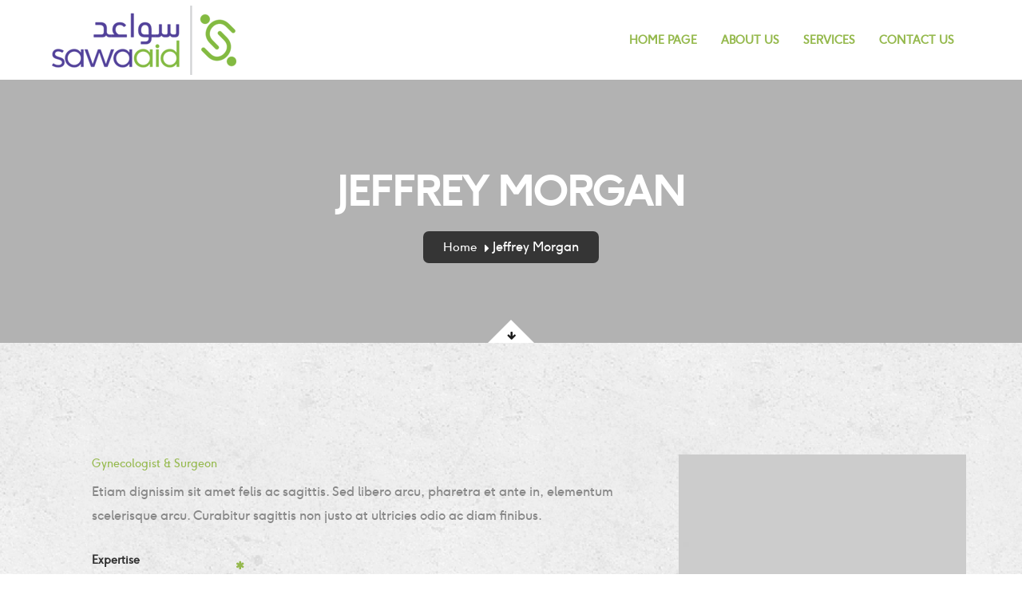

--- FILE ---
content_type: text/html; charset=UTF-8
request_url: https://www.sawaaidhct.com/teams/jeffrey-morgan/
body_size: 39490
content:
<!DOCTYPE html>
<html lang="en-US">
	<head>
		 <!-- Basic -->
	    <meta charset="UTF-8">
	    <meta http-equiv="X-UA-Compatible" content="IE=edge">
		<meta name="viewport" content="width=device-width, initial-scale=1.0, maximum-scale=1.0, user-scalable=0">
		<!-- Favcon -->
					<link rel="shortcut icon" type="image/png" href="https://www.sawaaidhct.com/wp-content/uploads/2021/08/sawaid_favicon_16x16.png">
				<title>Jeffrey Morgan &#8211; Sawaaid</title>
<meta name='robots' content='max-image-preview:large' />
<link rel='dns-prefetch' href='//fonts.googleapis.com' />
<link rel='dns-prefetch' href='//code.jquery.com' />
<link rel="alternate" type="application/rss+xml" title="Sawaaid &raquo; Feed" href="https://www.sawaaidhct.com/feed/" />
<link rel="alternate" type="application/rss+xml" title="Sawaaid &raquo; Comments Feed" href="https://www.sawaaidhct.com/comments/feed/" />
<link rel="alternate" type="text/calendar" title="Sawaaid &raquo; iCal Feed" href="https://www.sawaaidhct.com/events/?ical=1" />
<link rel="alternate" title="oEmbed (JSON)" type="application/json+oembed" href="https://www.sawaaidhct.com/wp-json/oembed/1.0/embed?url=https%3A%2F%2Fwww.sawaaidhct.com%2Fteams%2Fjeffrey-morgan%2F" />
<link rel="alternate" title="oEmbed (XML)" type="text/xml+oembed" href="https://www.sawaaidhct.com/wp-json/oembed/1.0/embed?url=https%3A%2F%2Fwww.sawaaidhct.com%2Fteams%2Fjeffrey-morgan%2F&#038;format=xml" />
<style id='wp-img-auto-sizes-contain-inline-css' type='text/css'>
img:is([sizes=auto i],[sizes^="auto," i]){contain-intrinsic-size:3000px 1500px}
/*# sourceURL=wp-img-auto-sizes-contain-inline-css */
</style>
<style id='wp-emoji-styles-inline-css' type='text/css'>

	img.wp-smiley, img.emoji {
		display: inline !important;
		border: none !important;
		box-shadow: none !important;
		height: 1em !important;
		width: 1em !important;
		margin: 0 0.07em !important;
		vertical-align: -0.1em !important;
		background: none !important;
		padding: 0 !important;
	}
/*# sourceURL=wp-emoji-styles-inline-css */
</style>
<link rel='stylesheet' id='wp-block-library-css' href='https://www.sawaaidhct.com/wp-includes/css/dist/block-library/style.min.css?ver=6.9' type='text/css' media='all' />
<style id='global-styles-inline-css' type='text/css'>
:root{--wp--preset--aspect-ratio--square: 1;--wp--preset--aspect-ratio--4-3: 4/3;--wp--preset--aspect-ratio--3-4: 3/4;--wp--preset--aspect-ratio--3-2: 3/2;--wp--preset--aspect-ratio--2-3: 2/3;--wp--preset--aspect-ratio--16-9: 16/9;--wp--preset--aspect-ratio--9-16: 9/16;--wp--preset--color--black: #000000;--wp--preset--color--cyan-bluish-gray: #abb8c3;--wp--preset--color--white: #ffffff;--wp--preset--color--pale-pink: #f78da7;--wp--preset--color--vivid-red: #cf2e2e;--wp--preset--color--luminous-vivid-orange: #ff6900;--wp--preset--color--luminous-vivid-amber: #fcb900;--wp--preset--color--light-green-cyan: #7bdcb5;--wp--preset--color--vivid-green-cyan: #00d084;--wp--preset--color--pale-cyan-blue: #8ed1fc;--wp--preset--color--vivid-cyan-blue: #0693e3;--wp--preset--color--vivid-purple: #9b51e0;--wp--preset--color--strong-yellow: #f7bd00;--wp--preset--color--strong-white: #fff;--wp--preset--color--light-black: #242424;--wp--preset--color--very-light-gray: #797979;--wp--preset--color--very-dark-black: #000000;--wp--preset--gradient--vivid-cyan-blue-to-vivid-purple: linear-gradient(135deg,rgb(6,147,227) 0%,rgb(155,81,224) 100%);--wp--preset--gradient--light-green-cyan-to-vivid-green-cyan: linear-gradient(135deg,rgb(122,220,180) 0%,rgb(0,208,130) 100%);--wp--preset--gradient--luminous-vivid-amber-to-luminous-vivid-orange: linear-gradient(135deg,rgb(252,185,0) 0%,rgb(255,105,0) 100%);--wp--preset--gradient--luminous-vivid-orange-to-vivid-red: linear-gradient(135deg,rgb(255,105,0) 0%,rgb(207,46,46) 100%);--wp--preset--gradient--very-light-gray-to-cyan-bluish-gray: linear-gradient(135deg,rgb(238,238,238) 0%,rgb(169,184,195) 100%);--wp--preset--gradient--cool-to-warm-spectrum: linear-gradient(135deg,rgb(74,234,220) 0%,rgb(151,120,209) 20%,rgb(207,42,186) 40%,rgb(238,44,130) 60%,rgb(251,105,98) 80%,rgb(254,248,76) 100%);--wp--preset--gradient--blush-light-purple: linear-gradient(135deg,rgb(255,206,236) 0%,rgb(152,150,240) 100%);--wp--preset--gradient--blush-bordeaux: linear-gradient(135deg,rgb(254,205,165) 0%,rgb(254,45,45) 50%,rgb(107,0,62) 100%);--wp--preset--gradient--luminous-dusk: linear-gradient(135deg,rgb(255,203,112) 0%,rgb(199,81,192) 50%,rgb(65,88,208) 100%);--wp--preset--gradient--pale-ocean: linear-gradient(135deg,rgb(255,245,203) 0%,rgb(182,227,212) 50%,rgb(51,167,181) 100%);--wp--preset--gradient--electric-grass: linear-gradient(135deg,rgb(202,248,128) 0%,rgb(113,206,126) 100%);--wp--preset--gradient--midnight: linear-gradient(135deg,rgb(2,3,129) 0%,rgb(40,116,252) 100%);--wp--preset--font-size--small: 10px;--wp--preset--font-size--medium: 20px;--wp--preset--font-size--large: 24px;--wp--preset--font-size--x-large: 42px;--wp--preset--font-size--normal: 15px;--wp--preset--font-size--huge: 36px;--wp--preset--spacing--20: 0.44rem;--wp--preset--spacing--30: 0.67rem;--wp--preset--spacing--40: 1rem;--wp--preset--spacing--50: 1.5rem;--wp--preset--spacing--60: 2.25rem;--wp--preset--spacing--70: 3.38rem;--wp--preset--spacing--80: 5.06rem;--wp--preset--shadow--natural: 6px 6px 9px rgba(0, 0, 0, 0.2);--wp--preset--shadow--deep: 12px 12px 50px rgba(0, 0, 0, 0.4);--wp--preset--shadow--sharp: 6px 6px 0px rgba(0, 0, 0, 0.2);--wp--preset--shadow--outlined: 6px 6px 0px -3px rgb(255, 255, 255), 6px 6px rgb(0, 0, 0);--wp--preset--shadow--crisp: 6px 6px 0px rgb(0, 0, 0);}:where(.is-layout-flex){gap: 0.5em;}:where(.is-layout-grid){gap: 0.5em;}body .is-layout-flex{display: flex;}.is-layout-flex{flex-wrap: wrap;align-items: center;}.is-layout-flex > :is(*, div){margin: 0;}body .is-layout-grid{display: grid;}.is-layout-grid > :is(*, div){margin: 0;}:where(.wp-block-columns.is-layout-flex){gap: 2em;}:where(.wp-block-columns.is-layout-grid){gap: 2em;}:where(.wp-block-post-template.is-layout-flex){gap: 1.25em;}:where(.wp-block-post-template.is-layout-grid){gap: 1.25em;}.has-black-color{color: var(--wp--preset--color--black) !important;}.has-cyan-bluish-gray-color{color: var(--wp--preset--color--cyan-bluish-gray) !important;}.has-white-color{color: var(--wp--preset--color--white) !important;}.has-pale-pink-color{color: var(--wp--preset--color--pale-pink) !important;}.has-vivid-red-color{color: var(--wp--preset--color--vivid-red) !important;}.has-luminous-vivid-orange-color{color: var(--wp--preset--color--luminous-vivid-orange) !important;}.has-luminous-vivid-amber-color{color: var(--wp--preset--color--luminous-vivid-amber) !important;}.has-light-green-cyan-color{color: var(--wp--preset--color--light-green-cyan) !important;}.has-vivid-green-cyan-color{color: var(--wp--preset--color--vivid-green-cyan) !important;}.has-pale-cyan-blue-color{color: var(--wp--preset--color--pale-cyan-blue) !important;}.has-vivid-cyan-blue-color{color: var(--wp--preset--color--vivid-cyan-blue) !important;}.has-vivid-purple-color{color: var(--wp--preset--color--vivid-purple) !important;}.has-black-background-color{background-color: var(--wp--preset--color--black) !important;}.has-cyan-bluish-gray-background-color{background-color: var(--wp--preset--color--cyan-bluish-gray) !important;}.has-white-background-color{background-color: var(--wp--preset--color--white) !important;}.has-pale-pink-background-color{background-color: var(--wp--preset--color--pale-pink) !important;}.has-vivid-red-background-color{background-color: var(--wp--preset--color--vivid-red) !important;}.has-luminous-vivid-orange-background-color{background-color: var(--wp--preset--color--luminous-vivid-orange) !important;}.has-luminous-vivid-amber-background-color{background-color: var(--wp--preset--color--luminous-vivid-amber) !important;}.has-light-green-cyan-background-color{background-color: var(--wp--preset--color--light-green-cyan) !important;}.has-vivid-green-cyan-background-color{background-color: var(--wp--preset--color--vivid-green-cyan) !important;}.has-pale-cyan-blue-background-color{background-color: var(--wp--preset--color--pale-cyan-blue) !important;}.has-vivid-cyan-blue-background-color{background-color: var(--wp--preset--color--vivid-cyan-blue) !important;}.has-vivid-purple-background-color{background-color: var(--wp--preset--color--vivid-purple) !important;}.has-black-border-color{border-color: var(--wp--preset--color--black) !important;}.has-cyan-bluish-gray-border-color{border-color: var(--wp--preset--color--cyan-bluish-gray) !important;}.has-white-border-color{border-color: var(--wp--preset--color--white) !important;}.has-pale-pink-border-color{border-color: var(--wp--preset--color--pale-pink) !important;}.has-vivid-red-border-color{border-color: var(--wp--preset--color--vivid-red) !important;}.has-luminous-vivid-orange-border-color{border-color: var(--wp--preset--color--luminous-vivid-orange) !important;}.has-luminous-vivid-amber-border-color{border-color: var(--wp--preset--color--luminous-vivid-amber) !important;}.has-light-green-cyan-border-color{border-color: var(--wp--preset--color--light-green-cyan) !important;}.has-vivid-green-cyan-border-color{border-color: var(--wp--preset--color--vivid-green-cyan) !important;}.has-pale-cyan-blue-border-color{border-color: var(--wp--preset--color--pale-cyan-blue) !important;}.has-vivid-cyan-blue-border-color{border-color: var(--wp--preset--color--vivid-cyan-blue) !important;}.has-vivid-purple-border-color{border-color: var(--wp--preset--color--vivid-purple) !important;}.has-vivid-cyan-blue-to-vivid-purple-gradient-background{background: var(--wp--preset--gradient--vivid-cyan-blue-to-vivid-purple) !important;}.has-light-green-cyan-to-vivid-green-cyan-gradient-background{background: var(--wp--preset--gradient--light-green-cyan-to-vivid-green-cyan) !important;}.has-luminous-vivid-amber-to-luminous-vivid-orange-gradient-background{background: var(--wp--preset--gradient--luminous-vivid-amber-to-luminous-vivid-orange) !important;}.has-luminous-vivid-orange-to-vivid-red-gradient-background{background: var(--wp--preset--gradient--luminous-vivid-orange-to-vivid-red) !important;}.has-very-light-gray-to-cyan-bluish-gray-gradient-background{background: var(--wp--preset--gradient--very-light-gray-to-cyan-bluish-gray) !important;}.has-cool-to-warm-spectrum-gradient-background{background: var(--wp--preset--gradient--cool-to-warm-spectrum) !important;}.has-blush-light-purple-gradient-background{background: var(--wp--preset--gradient--blush-light-purple) !important;}.has-blush-bordeaux-gradient-background{background: var(--wp--preset--gradient--blush-bordeaux) !important;}.has-luminous-dusk-gradient-background{background: var(--wp--preset--gradient--luminous-dusk) !important;}.has-pale-ocean-gradient-background{background: var(--wp--preset--gradient--pale-ocean) !important;}.has-electric-grass-gradient-background{background: var(--wp--preset--gradient--electric-grass) !important;}.has-midnight-gradient-background{background: var(--wp--preset--gradient--midnight) !important;}.has-small-font-size{font-size: var(--wp--preset--font-size--small) !important;}.has-medium-font-size{font-size: var(--wp--preset--font-size--medium) !important;}.has-large-font-size{font-size: var(--wp--preset--font-size--large) !important;}.has-x-large-font-size{font-size: var(--wp--preset--font-size--x-large) !important;}
/*# sourceURL=global-styles-inline-css */
</style>

<style id='classic-theme-styles-inline-css' type='text/css'>
/*! This file is auto-generated */
.wp-block-button__link{color:#fff;background-color:#32373c;border-radius:9999px;box-shadow:none;text-decoration:none;padding:calc(.667em + 2px) calc(1.333em + 2px);font-size:1.125em}.wp-block-file__button{background:#32373c;color:#fff;text-decoration:none}
/*# sourceURL=/wp-includes/css/classic-themes.min.css */
</style>
<link rel='stylesheet' id='contact-form-7-css' href='https://www.sawaaidhct.com/wp-content/plugins/contact-form-7/includes/css/styles.css?ver=5.4.2' type='text/css' media='all' />
<link rel='stylesheet' id='rs-plugin-settings-css' href='https://www.sawaaidhct.com/wp-content/plugins/revslider/public/assets/css/rs6.css?ver=6.3.9' type='text/css' media='all' />
<style id='rs-plugin-settings-inline-css' type='text/css'>
#rs-demo-id {}
/*# sourceURL=rs-plugin-settings-inline-css */
</style>
<link rel='stylesheet' id='google-fonts-css' href='https://fonts.googleapis.com/css?family=PT+Sans%3A400%2C400italic%2C700%2C700italic%7CRaleway%3A400%2C300%2C500%2C600%2C700%2C800&#038;subset=latin%2Clatin-ext&#038;ver=6.9' type='text/css' media='all' />
<link rel='stylesheet' id='gui-css' href='http://code.jquery.com/ui/1.11.4/themes/smoothness/jquery-ui.css?ver=6.9' type='text/css' media='all' />
<link rel='stylesheet' id='bootstrap-css' href='https://www.sawaaidhct.com/wp-content/themes/hopemedical/css/bootstrap.min.css?ver=6.9' type='text/css' media='all' />
<link rel='stylesheet' id='font-awesome-css' href='https://www.sawaaidhct.com/wp-content/themes/hopemedical/css/font-awesome.min.css?ver=6.9' type='text/css' media='all' />
<link rel='stylesheet' id='font-awesome-animation-css' href='https://www.sawaaidhct.com/wp-content/themes/hopemedical/css/font-awesome-animation.min.css?ver=6.9' type='text/css' media='all' />
<link rel='stylesheet' id='flaticon-css' href='https://www.sawaaidhct.com/wp-content/themes/hopemedical/css/flaticon.css?ver=6.9' type='text/css' media='all' />
<link rel='stylesheet' id='medical-font-icons-css' href='https://www.sawaaidhct.com/wp-content/themes/hopemedical/css/medical-font-icons.css?ver=6.9' type='text/css' media='all' />
<link rel='stylesheet' id='animate-css' href='https://www.sawaaidhct.com/wp-content/themes/hopemedical/css/animate.css?ver=6.9' type='text/css' media='all' />
<link rel='stylesheet' id='owl-theme-css' href='https://www.sawaaidhct.com/wp-content/themes/hopemedical/css/owl.css?ver=6.9' type='text/css' media='all' />
<link rel='stylesheet' id='fancybox-css' href='https://www.sawaaidhct.com/wp-content/themes/hopemedical/css/jquery.fancybox.css?ver=6.9' type='text/css' media='all' />
<link rel='stylesheet' id='fullcalender-css' href='https://www.sawaaidhct.com/wp-content/themes/hopemedical/css/fullcalender.css?ver=6.9' type='text/css' media='all' />
<link rel='stylesheet' id='hover-css' href='https://www.sawaaidhct.com/wp-content/themes/hopemedical/css/hover.css?ver=6.9' type='text/css' media='all' />
<link rel='stylesheet' id='mCustomScrollbar-css' href='https://www.sawaaidhct.com/wp-content/themes/hopemedical/css/jquery.mCustomScrollbar.min.css?ver=6.9' type='text/css' media='all' />
<link rel='stylesheet' id='timepicker-css' href='https://www.sawaaidhct.com/wp-content/themes/hopemedical/vendor/time-picker/jquery.timepicker.css?ver=6.9' type='text/css' media='all' />
<link rel='stylesheet' id='bootstrap-margin-padding-css' href='https://www.sawaaidhct.com/wp-content/themes/hopemedical/css/bootstrap-margin-padding.css?ver=6.9' type='text/css' media='all' />
<link rel='stylesheet' id='bootstrap-flip-clock-css' href='https://www.sawaaidhct.com/wp-content/themes/hopemedical/css/flipclock.css?ver=6.9' type='text/css' media='all' />
<link rel='stylesheet' id='hopemedical-main-style-css' href='https://www.sawaaidhct.com/wp-content/themes/hopemedical-child/style.css?ver=6.9' type='text/css' media='all' />
<link rel='stylesheet' id='hopemedical-gutenberg-style-css' href='https://www.sawaaidhct.com/wp-content/themes/hopemedical/css/gutenberg.css?ver=6.9' type='text/css' media='all' />
<link rel='stylesheet' id='hopemedical-custom-style-css' href='https://www.sawaaidhct.com/wp-content/themes/hopemedical/css/custom.css?ver=6.9' type='text/css' media='all' />
<link rel='stylesheet' id='hopemedical-responsive-css' href='https://www.sawaaidhct.com/wp-content/themes/hopemedical/css/responsive.css?ver=6.9' type='text/css' media='all' />
<link rel='stylesheet' id='hopemedical-theme-slug-fonts-css' href='https://fonts.googleapis.com/css?family=PT+Sans%3A400%2C400italic%2C700%2C700italic%7CRaleway%3A400%2C300%2C500%2C600%2C700%2C800&#038;subset=latin%2Clatin-ext' type='text/css' media='all' />
<script type="text/javascript" src="https://www.sawaaidhct.com/wp-includes/js/jquery/jquery.min.js?ver=3.7.1" id="jquery-core-js"></script>
<script type="text/javascript" src="https://www.sawaaidhct.com/wp-includes/js/jquery/jquery-migrate.min.js?ver=3.4.1" id="jquery-migrate-js"></script>
<script type="text/javascript" src="https://www.sawaaidhct.com/wp-content/plugins/revslider/public/assets/js/rbtools.min.js?ver=6.3.9" id="tp-tools-js"></script>
<script type="text/javascript" src="https://www.sawaaidhct.com/wp-content/plugins/revslider/public/assets/js/rs6.min.js?ver=6.3.9" id="revmin-js"></script>
<link rel="https://api.w.org/" href="https://www.sawaaidhct.com/wp-json/" /><link rel="EditURI" type="application/rsd+xml" title="RSD" href="https://www.sawaaidhct.com/xmlrpc.php?rsd" />
<meta name="generator" content="WordPress 6.9" />
<link rel="canonical" href="https://www.sawaaidhct.com/teams/jeffrey-morgan/" />
<link rel='shortlink' href='https://www.sawaaidhct.com/?p=53' />
<meta name="generator" content="WPML ver:4.4.11 stt:5,1;" />
<meta name="tec-api-version" content="v1"><meta name="tec-api-origin" content="https://www.sawaaidhct.com"><link rel="https://theeventscalendar.com/" href="https://www.sawaaidhct.com/wp-json/tribe/events/v1/" /><style type="text/css">.recentcomments a{display:inline !important;padding:0 !important;margin:0 !important;}</style><meta name="generator" content="Powered by WPBakery Page Builder - drag and drop page builder for WordPress."/>
<meta name="generator" content="Powered by Slider Revolution 6.3.9 - responsive, Mobile-Friendly Slider Plugin for WordPress with comfortable drag and drop interface." />
<script type="text/javascript">function setREVStartSize(e){
			//window.requestAnimationFrame(function() {				 
				window.RSIW = window.RSIW===undefined ? window.innerWidth : window.RSIW;	
				window.RSIH = window.RSIH===undefined ? window.innerHeight : window.RSIH;	
				try {								
					var pw = document.getElementById(e.c).parentNode.offsetWidth,
						newh;
					pw = pw===0 || isNaN(pw) ? window.RSIW : pw;
					e.tabw = e.tabw===undefined ? 0 : parseInt(e.tabw);
					e.thumbw = e.thumbw===undefined ? 0 : parseInt(e.thumbw);
					e.tabh = e.tabh===undefined ? 0 : parseInt(e.tabh);
					e.thumbh = e.thumbh===undefined ? 0 : parseInt(e.thumbh);
					e.tabhide = e.tabhide===undefined ? 0 : parseInt(e.tabhide);
					e.thumbhide = e.thumbhide===undefined ? 0 : parseInt(e.thumbhide);
					e.mh = e.mh===undefined || e.mh=="" || e.mh==="auto" ? 0 : parseInt(e.mh,0);		
					if(e.layout==="fullscreen" || e.l==="fullscreen") 						
						newh = Math.max(e.mh,window.RSIH);					
					else{					
						e.gw = Array.isArray(e.gw) ? e.gw : [e.gw];
						for (var i in e.rl) if (e.gw[i]===undefined || e.gw[i]===0) e.gw[i] = e.gw[i-1];					
						e.gh = e.el===undefined || e.el==="" || (Array.isArray(e.el) && e.el.length==0)? e.gh : e.el;
						e.gh = Array.isArray(e.gh) ? e.gh : [e.gh];
						for (var i in e.rl) if (e.gh[i]===undefined || e.gh[i]===0) e.gh[i] = e.gh[i-1];
											
						var nl = new Array(e.rl.length),
							ix = 0,						
							sl;					
						e.tabw = e.tabhide>=pw ? 0 : e.tabw;
						e.thumbw = e.thumbhide>=pw ? 0 : e.thumbw;
						e.tabh = e.tabhide>=pw ? 0 : e.tabh;
						e.thumbh = e.thumbhide>=pw ? 0 : e.thumbh;					
						for (var i in e.rl) nl[i] = e.rl[i]<window.RSIW ? 0 : e.rl[i];
						sl = nl[0];									
						for (var i in nl) if (sl>nl[i] && nl[i]>0) { sl = nl[i]; ix=i;}															
						var m = pw>(e.gw[ix]+e.tabw+e.thumbw) ? 1 : (pw-(e.tabw+e.thumbw)) / (e.gw[ix]);					
						newh =  (e.gh[ix] * m) + (e.tabh + e.thumbh);
					}				
					if(window.rs_init_css===undefined) window.rs_init_css = document.head.appendChild(document.createElement("style"));					
					document.getElementById(e.c).height = newh+"px";
					window.rs_init_css.innerHTML += "#"+e.c+"_wrapper { height: "+newh+"px }";				
				} catch(e){
					console.log("Failure at Presize of Slider:" + e)
				}					   
			//});
		  };</script>
		<style type="text/css" id="wp-custom-css">
			.page-id-370 .auto-container h1,
.page-id-1003 .auto-container h1{
	display: none;
}		</style>
		<noscript><style> .wpb_animate_when_almost_visible { opacity: 1; }</style></noscript>	</head>
	<body class="wp-singular bunch_team-template-default single single-bunch_team postid-53 wp-theme-hopemedical wp-child-theme-hopemedical-child tribe-no-js en-lang wpb-js-composer js-comp-ver-6.2.0 vc_responsive">
	
    <div class="page-wrapper">
 	    
    <!-- Main Header -->
    <header class="main-header" id="main-header">
    	<!-- Header Top -->
    	        
        <!-- Header Lower -->
        <div class="header-lower">
        	<div class="auto-container clearfix">

                <!--Outer Box-->
                <div class="outer-box clearfix ">

                    <!-- Logo -->
                    <div class="logo">
                                                    <a href="https://www.sawaaidhct.com/"><img src="https://www.sawaaidhct.com/wp-content/uploads/2021/08/sawaaid-logo.png" alt="Image" title="HOPE"></a>
                                            </div>

                    <!-- Main Menu -->
                    <nav class="main-menu">
                        <div class="navbar-header">
                            <!-- Toggle Button -->    	
                            <button type="button" class="navbar-toggle" data-toggle="collapse" data-target=".navbar-collapse">
                            <span class="icon-bar"></span>
                            <span class="icon-bar"></span>
                            <span class="icon-bar"></span>
                            </button>
                        </div>

                        <div class="navbar-collapse collapse clearfix">
                            <ul class="navigation">
                                <li id="menu-item-603" class="menu-item menu-item-type-post_type menu-item-object-page menu-item-home menu-item-603"><a title="Home Page" href="https://www.sawaaidhct.com/" class="hvr-underline-from-left1" data-scroll data-options="easing: easeOutQuart">Home Page</a></li>
<li id="menu-item-615" class="menu-item menu-item-type-post_type menu-item-object-page menu-item-615"><a title="About Us" href="https://www.sawaaidhct.com/about-us/" class="hvr-underline-from-left1" data-scroll data-options="easing: easeOutQuart">About Us</a></li>
<li id="menu-item-800" class="menu-item menu-item-type-post_type menu-item-object-page menu-item-has-children menu-item-800 dropdown"><a title="Services" href="https://www.sawaaidhct.com/our-services/" data-toggle="dropdown1" class="hvr-underline-from-left1" aria-expanded="false" data-scroll data-options="easing: easeOutQuart">Services</a>
<ul role="menu" class="submenu">
	<li id="menu-item-787" class="menu-item menu-item-type-post_type menu-item-object-page menu-item-787"><a title="Home Nursing" href="https://www.sawaaidhct.com/home-nursing-details/">Home Nursing</a></li>
	<li id="menu-item-786" class="menu-item menu-item-type-post_type menu-item-object-page menu-item-786"><a title="Physiotherapy" href="https://www.sawaaidhct.com/physiotherapy-deatails/">Physiotherapy</a></li>
	<li id="menu-item-784" class="menu-item menu-item-type-post_type menu-item-object-page menu-item-784"><a title="Occupational Therapy" href="https://www.sawaaidhct.com/occupational-therapy-details/">Occupational Therapy</a></li>
	<li id="menu-item-785" class="menu-item menu-item-type-post_type menu-item-object-page menu-item-785"><a title="Doctor Home Visits" href="https://www.sawaaidhct.com/doctors-visit-details/">Doctor Home Visits</a></li>
	<li id="menu-item-788" class="menu-item menu-item-type-post_type menu-item-object-page menu-item-788"><a title="Support Services" href="https://www.sawaaidhct.com/support-services-details/">Support Services</a></li>
</ul>
</li>
<li id="menu-item-630" class="menu-item menu-item-type-post_type menu-item-object-page menu-item-630"><a title="Contact Us" href="https://www.sawaaidhct.com/contact-us/" class="hvr-underline-from-left1" data-scroll data-options="easing: easeOutQuart">Contact Us</a></li>
                            </ul>
                        </div>
                    </nav><!-- Main Menu End-->

                                    </div>
            </div>
        </div><!-- Header Lower End-->
        
    </header><!--End Main Header -->

<!--Page Title-->
<section class="page-title" >
    <div class="auto-container">
        <h1>  Jeffrey Morgan</h1>
        <div class="bread-crumb">
            <ul class=""><li><a href="https://www.sawaaidhct.com/">Home</a></li><li>Jeffrey Morgan</li></ul>        </div>
    </div>
    <!--Go Down Button-->
    <div class="go-down">
        <div class="curve scroll-to-target" data-target="#doctor-section"><span class="icon fa fa-arrow-down"></span></div>
    </div>
</section>


<!-- Section: Doctor Details -->
<section id="doctor-section" class="doctor-details get-quote">
  <div class="container pt-60">
    <div class="section-content">
      <div class="row">
        <div class="col-xs-12 col-sm-8 col-md-8 pl-60 pl-sm-15">
          <div>
            <h5 class="text-thm">Gynecologist &amp; Surgeon</h5>
            <p><p>Etiam dignissim sit amet felis ac sagittis. Sed libero arcu, pharetra et ante in, elementum scelerisque arcu. Curabitur sagittis non justo at ultricies odio ac diam finibus.</p>
</p>
          </div>
          <div class="mt-30">
            <dl class="dl-horizontal doctor-info">
              <dt>Expertise</dt>
              <dd>
                <ul class="list asterisk m-0">
                  					                	<li></li>
                                    </ul>
              </dd>
              
              <dt>Education</dt>
              <dd>
                <ul class="list asterisk m-0">
                  					                	<li></li>
                                    </ul>
              </dd>
              
              <dt>Experience</dt>
              <dd>
                <ul class="list asterisk m-0">
                    <li></li>
                </ul>
              </dd>
              
              <dt>Profession</dt>
              <dd>
                <ul class="list asterisk m-0">
                  					                	<li></li>
                                    </ul>
              </dd>
              
              <dt>Address</dt>
                <dd> <i class="fa fa-map-marker text-thm"></i>&nbsp; &nbsp; </dd>
              
              <dt>Phone</dt>
                <dd><i class="fa fa-phone text-thm"></i>&nbsp; </dd>
              
              <dt>Skype</dt>
                <dd><i class="fa fa-skype text-thm"></i>&nbsp; </dd>
              
              <dt>Email</dt>
                <dd><i class="fa fa-envelope-o text-thm"></i>&nbsp; </dd>
              
              <dt>Website</dt>
                <dd><i class="fa fa-server text-thm"></i>&nbsp; </dd>
              
            </dl>
          </div>
          <div class="row">
            <div class="col-md-12">
              <h5 class="text-thm bottom-border mb-30 mt-100">Make an Appoinment</h5>
                <div class="form">
                                    </div>
            </div>
          </div>
        </div>
        <div class="col-sx-12 col-sm-4 col-md-4 mb-30">
          <div class="doctor-thumb">
            <img width="471" height="470" src="https://www.sawaaidhct.com/wp-content/uploads/2016/10/placeholder-10-471x470.jpg" class="img-responsive wp-post-image" alt="" decoding="async" fetchpriority="high" srcset="https://www.sawaaidhct.com/wp-content/uploads/2016/10/placeholder-10-471x470.jpg 471w, https://www.sawaaidhct.com/wp-content/uploads/2016/10/placeholder-10-150x150.jpg 150w, https://www.sawaaidhct.com/wp-content/uploads/2016/10/placeholder-10-270x270.jpg 270w, https://www.sawaaidhct.com/wp-content/uploads/2016/10/placeholder-10-85x85.jpg 85w, https://www.sawaaidhct.com/wp-content/uploads/2016/10/placeholder-10-70x70.jpg 70w" sizes="(max-width: 471px) 100vw, 471px" />          </div>
          
			            <ul class="social-icons icon-thm mt-15 mb-15 text-center">
                                    <li><a href=""><i class="fa "></i></a></li>
                            </ul>
                        
          <div class="p-30 p-sm-10 text-center" style="border: 12px solid #dddddd;">
            <h4 class="text-thm"><i class="fa fa-clock-o text-thm"></i> Schedule</h4>
            <div class="opening-hourse text-left">
                          </div>
            <a href="" class="btn thm-btn mt-30 mt-sm-20 pl-sm-10 pr-sm-10">Appointment Request</a>
          </div>
          <div class="mt-30 p-30" style="border: 12px solid #dddddd;">
            <h5 class="text-thm bottom-border mb-20">Clients Feedback</h5>
                <!--Testimonials Slider-->
                <div class="testimonial-slider">
                    <div class="slider">
                                                
                    </div>
                </div>
          </div>
        </div>
      </div>
    </div>
  </div>
</section>


	
        <!--Main Footer-->
    <footer class="main-footer">
    	        <!--Footer Upper-->        
                <div class="footer-upper">
        	<!--Go Up Button-->
            <div class="go-up">
            	<div class="curve scroll-to-target" data-target="#main-header"><span class="icon fa fa-arrow-up"></span></div>
            </div>
            
            <div class="auto-container">
                
                <div class="row clearfix">
                	<div id="text-6"  class="col-md-3 col-sm-6 col-xs-12 column widget_text"><div class="footer-widget"><h2>ABOUT SAWAAID</h2>			<div class="textwidget">Sawaaid provides solutions through Linking services seekers to service providers. Along with, ensuring skill and capability amongst our resources.</div>
		</div></div><div id="text-7"  class="col-md-3 col-sm-6 col-xs-12 column widget_text"><div class="footer-widget"><h2>QUICK LINKS</h2>			<div class="textwidget"><div class="links">
    <ul>
        <li><a href="https://www.sawaaidhct.com/">Home Page</a></li>
        <li><a href="https://www.sawaaidhct.com/about-us/">About Us</a></li>
        <li><a href="https://www.sawaaidhct.com/our-services/">Our Services</a></li>
        <li><a href="https://www.sawaaidhct.com/contact-us/">Contact Us</a></li>
    </ul>
</div>
</div>
		</div></div><div id="text-5"  class="col-md-3 col-sm-6 col-xs-12 column widget_text"><div class="footer-widget"><h2>Contact Us</h2>			<div class="textwidget"><div class="contact-links">
    <ul>
        <li>Number: <a title="contact us" href="tel:962796444366">962796444366</a></li>
        <li>Email: <a title="contact us" href="mailto:info@sawaaidhct.com">info@sawaaidhct.com</a></li>
        <li>Address: Al Madeena Al Mnawara Street, Al Basem 2 Complex, Second Floor, Office Number 201</li>
     </ul>
</div>
</div>
		</div></div>                </div>
                
                
                <div class="contact-info">
                	<ul>
                    	                                                                    </ul>
                </div>
                
            </div>
        </div>
                        
                
    </footer>
        
</div>
<!--End pagewrapper-->

<!--Scroll to top-->
<div class="scroll-to-top scroll-to-target" data-target="#main-header"><span class="fa fa-arrow-up"></span></div>

<script type="speculationrules">
{"prefetch":[{"source":"document","where":{"and":[{"href_matches":"/*"},{"not":{"href_matches":["/wp-*.php","/wp-admin/*","/wp-content/uploads/*","/wp-content/*","/wp-content/plugins/*","/wp-content/themes/hopemedical-child/*","/wp-content/themes/hopemedical/*","/*\\?(.+)"]}},{"not":{"selector_matches":"a[rel~=\"nofollow\"]"}},{"not":{"selector_matches":".no-prefetch, .no-prefetch a"}}]},"eagerness":"conservative"}]}
</script>
		<script>
		( function ( body ) {
			'use strict';
			body.className = body.className.replace( /\btribe-no-js\b/, 'tribe-js' );
		} )( document.body );
		</script>
		<script> /* <![CDATA[ */var tribe_l10n_datatables = {"aria":{"sort_ascending":": activate to sort column ascending","sort_descending":": activate to sort column descending"},"length_menu":"Show _MENU_ entries","empty_table":"No data available in table","info":"Showing _START_ to _END_ of _TOTAL_ entries","info_empty":"Showing 0 to 0 of 0 entries","info_filtered":"(filtered from _MAX_ total entries)","zero_records":"No matching records found","search":"Search:","all_selected_text":"All items on this page were selected. ","select_all_link":"Select all pages","clear_selection":"Clear Selection.","pagination":{"all":"All","next":"Next","previous":"Previous"},"select":{"rows":{"0":"","_":": Selected %d rows","1":": Selected 1 row"}},"datepicker":{"dayNames":["Sunday","Monday","Tuesday","Wednesday","Thursday","Friday","Saturday"],"dayNamesShort":["Sun","Mon","Tue","Wed","Thu","Fri","Sat"],"dayNamesMin":["S","M","T","W","T","F","S"],"monthNames":["January","February","March","April","May","June","July","August","September","October","November","December"],"monthNamesShort":["January","February","March","April","May","June","July","August","September","October","November","December"],"monthNamesMin":["Jan","Feb","Mar","Apr","May","Jun","Jul","Aug","Sep","Oct","Nov","Dec"],"nextText":"Next","prevText":"Prev","currentText":"Today","closeText":"Done","today":"Today","clear":"Clear"}};/* ]]> */ </script><script type="text/javascript" src="https://www.sawaaidhct.com/wp-includes/js/dist/vendor/wp-polyfill.min.js?ver=3.15.0" id="wp-polyfill-js"></script>
<script type="text/javascript" id="contact-form-7-js-extra">
/* <![CDATA[ */
var wpcf7 = {"api":{"root":"https://www.sawaaidhct.com/wp-json/","namespace":"contact-form-7/v1"}};
//# sourceURL=contact-form-7-js-extra
/* ]]> */
</script>
<script type="text/javascript" src="https://www.sawaaidhct.com/wp-content/plugins/contact-form-7/includes/js/index.js?ver=5.4.2" id="contact-form-7-js"></script>
<script type="text/javascript" src="https://www.sawaaidhct.com/wp-includes/js/jquery/ui/core.min.js?ver=1.13.3" id="jquery-ui-core-js"></script>
<script type="text/javascript" src="https://www.sawaaidhct.com/wp-content/themes/hopemedical/js/bootstrap.min.js?ver=6.9" id="bootstrap-js"></script>
<script type="text/javascript" src="https://www.sawaaidhct.com/wp-content/themes/hopemedical/js/jquery-parallax.js?ver=6.9" id="jquery-parallax-js"></script>
<script type="text/javascript" src="https://www.sawaaidhct.com/wp-content/themes/hopemedical/js/bxslider.js?ver=6.9" id="bxslider-js"></script>
<script type="text/javascript" src="https://www.sawaaidhct.com/wp-content/themes/hopemedical/js/owl.js?ver=6.9" id="owl-js"></script>
<script type="text/javascript" src="https://www.sawaaidhct.com/wp-content/themes/hopemedical/js/jquery.fancybox.pack.js?ver=6.9" id="fancybox-js"></script>
<script type="text/javascript" src="https://www.sawaaidhct.com/wp-content/themes/hopemedical/js/wow.js?ver=6.9" id="wow-js"></script>
<script type="text/javascript" src="https://www.sawaaidhct.com/wp-content/themes/hopemedical/js/js-collection.js?ver=6.9" id="js-collection-js"></script>
<script type="text/javascript" src="https://www.sawaaidhct.com/wp-content/themes/hopemedical/js/script.js?ver=6.9" id="hopemedical-main-script-js"></script>
<script type="text/javascript" src="https://www.sawaaidhct.com/wp-includes/js/comment-reply.min.js?ver=6.9" id="comment-reply-js" async="async" data-wp-strategy="async" fetchpriority="low"></script>
<script type="text/javascript" src="https://www.sawaaidhct.com/wp-content/themes/hopemedical-child/public/js/custom.js?ver=6.9" id="sawaaid-custom-js-js"></script>
<script id="wp-emoji-settings" type="application/json">
{"baseUrl":"https://s.w.org/images/core/emoji/17.0.2/72x72/","ext":".png","svgUrl":"https://s.w.org/images/core/emoji/17.0.2/svg/","svgExt":".svg","source":{"concatemoji":"https://www.sawaaidhct.com/wp-includes/js/wp-emoji-release.min.js?ver=6.9"}}
</script>
<script type="module">
/* <![CDATA[ */
/*! This file is auto-generated */
const a=JSON.parse(document.getElementById("wp-emoji-settings").textContent),o=(window._wpemojiSettings=a,"wpEmojiSettingsSupports"),s=["flag","emoji"];function i(e){try{var t={supportTests:e,timestamp:(new Date).valueOf()};sessionStorage.setItem(o,JSON.stringify(t))}catch(e){}}function c(e,t,n){e.clearRect(0,0,e.canvas.width,e.canvas.height),e.fillText(t,0,0);t=new Uint32Array(e.getImageData(0,0,e.canvas.width,e.canvas.height).data);e.clearRect(0,0,e.canvas.width,e.canvas.height),e.fillText(n,0,0);const a=new Uint32Array(e.getImageData(0,0,e.canvas.width,e.canvas.height).data);return t.every((e,t)=>e===a[t])}function p(e,t){e.clearRect(0,0,e.canvas.width,e.canvas.height),e.fillText(t,0,0);var n=e.getImageData(16,16,1,1);for(let e=0;e<n.data.length;e++)if(0!==n.data[e])return!1;return!0}function u(e,t,n,a){switch(t){case"flag":return n(e,"\ud83c\udff3\ufe0f\u200d\u26a7\ufe0f","\ud83c\udff3\ufe0f\u200b\u26a7\ufe0f")?!1:!n(e,"\ud83c\udde8\ud83c\uddf6","\ud83c\udde8\u200b\ud83c\uddf6")&&!n(e,"\ud83c\udff4\udb40\udc67\udb40\udc62\udb40\udc65\udb40\udc6e\udb40\udc67\udb40\udc7f","\ud83c\udff4\u200b\udb40\udc67\u200b\udb40\udc62\u200b\udb40\udc65\u200b\udb40\udc6e\u200b\udb40\udc67\u200b\udb40\udc7f");case"emoji":return!a(e,"\ud83e\u1fac8")}return!1}function f(e,t,n,a){let r;const o=(r="undefined"!=typeof WorkerGlobalScope&&self instanceof WorkerGlobalScope?new OffscreenCanvas(300,150):document.createElement("canvas")).getContext("2d",{willReadFrequently:!0}),s=(o.textBaseline="top",o.font="600 32px Arial",{});return e.forEach(e=>{s[e]=t(o,e,n,a)}),s}function r(e){var t=document.createElement("script");t.src=e,t.defer=!0,document.head.appendChild(t)}a.supports={everything:!0,everythingExceptFlag:!0},new Promise(t=>{let n=function(){try{var e=JSON.parse(sessionStorage.getItem(o));if("object"==typeof e&&"number"==typeof e.timestamp&&(new Date).valueOf()<e.timestamp+604800&&"object"==typeof e.supportTests)return e.supportTests}catch(e){}return null}();if(!n){if("undefined"!=typeof Worker&&"undefined"!=typeof OffscreenCanvas&&"undefined"!=typeof URL&&URL.createObjectURL&&"undefined"!=typeof Blob)try{var e="postMessage("+f.toString()+"("+[JSON.stringify(s),u.toString(),c.toString(),p.toString()].join(",")+"));",a=new Blob([e],{type:"text/javascript"});const r=new Worker(URL.createObjectURL(a),{name:"wpTestEmojiSupports"});return void(r.onmessage=e=>{i(n=e.data),r.terminate(),t(n)})}catch(e){}i(n=f(s,u,c,p))}t(n)}).then(e=>{for(const n in e)a.supports[n]=e[n],a.supports.everything=a.supports.everything&&a.supports[n],"flag"!==n&&(a.supports.everythingExceptFlag=a.supports.everythingExceptFlag&&a.supports[n]);var t;a.supports.everythingExceptFlag=a.supports.everythingExceptFlag&&!a.supports.flag,a.supports.everything||((t=a.source||{}).concatemoji?r(t.concatemoji):t.wpemoji&&t.twemoji&&(r(t.twemoji),r(t.wpemoji)))});
//# sourceURL=https://www.sawaaidhct.com/wp-includes/js/wp-emoji-loader.min.js
/* ]]> */
</script>
</body>
</html>

--- FILE ---
content_type: text/css
request_url: https://www.sawaaidhct.com/wp-content/themes/hopemedical-child/style.css?ver=6.9
body_size: 116717
content:
/*
 Theme Name:   HopeMedical Child
 Theme URI:    http://asianitbd.com/wp/hopemedical/
 Description:  This is Hope Medical Child theme
 Author:       Template_path
 Author URI:   http://themeforest.net/user/template_path
 Template:     hopemedical
 Version:      1.0.0
 License:      copyright commercial
 License URI:  http://themeforest.net/user/template_path
 Text Domain:  hopemedical-child
*/

/* Autolog Logistics & Transportation HTML5 Template */


/************ TABLE OF CONTENTS ***************
1. Fonts
2. Reset
3. Global
4. Main Header
5. Main Slider
6. Featured Three Column
7. Top Services
8. Gallery
9. Get Quote
10. Fact Counter
11. Why Us 
12. Team Section
13. Parallax Section
14. Testimonials Slider
15. Main Footer
16. About Section 
17. Clients Column
18. Parallax Section
19. Our Locations 
20. Sponsors Section
21. Sidebar Style
22. Service Details
23. Blog Section
24. Blog Details Section
25. Pricing Table
26. Contact Us


====================================================================
	Reset
====================================================================

 ***/
 * {
	margin:0px;
	padding:0px;
	border:none;
	outline:none;
}

/*** 

====================================================================
	Global Settings
====================================================================

 ***/
@font-face {
    font-family: 'DIN NEXTTM ARABIC';
    src: url('public/fonts/DINNextLTW23-Regular.eot');
    src: url('public/fonts/DINNextLTW23-Regular.eot?#iefix') format('embedded-opentype'),
        url('public/fonts/DINNextLTW23-Regular.woff2') format('woff2'),
        url('public/fonts/DINNextLTW23-Regular.woff') format('woff'),
        url('public/fonts/DINNextLTW23-Regular.ttf') format('truetype'),
        url('public/fonts/DINNextLTW23-Regular.svg#DINNextLTW23-Regular') format('svg');
    font-weight: normal;
    font-style: normal;
    font-display: swap;
}

@font-face {
    font-family: 'F37 Ginger';
    src: url('public/fonts/F37Ginger.eot');
    src: url('public/fonts/F37Ginger.eot?#iefix') format('embedded-opentype'),
        url('public/fonts/F37Ginger.woff2') format('woff2'),
        url('public/fonts/F37Ginger.woff') format('woff'),
        url('public/fonts/F37Ginger.ttf') format('truetype'),
        url('public/fonts/F37Ginger.svg#F37Ginger') format('svg');
    font-weight: normal;
    font-style: normal;
    font-display: swap;
}
body {
	font-family: 'F37 Ginger';
	font-size:16px;
	color:#888888;
	line-height:1.8em;
	font-weight:400;
	background:#ffffff;
	background-size:cover;
	background-repeat:no-repeat;
	background-position:center top;
	-webkit-font-smoothing: antialiased;
	overflow-x: hidden;
}
a{
	text-decoration:none;
	cursor:pointer;
	color:#95b94d;
}

a:hover,a:focus,a:visited{
	text-decoration:none;
	outline:none;
}

h1,h2,h3,h4,h5,h6 {
	position:relative;
	font-family: 'F37 Ginger';
	font-weight:normal;
	margin:0px;
	background:none;
	line-height:1.6em;
}
body.rtl,
.rtl h1,
.rtl h2,
.rtl h3,
.rtl h4,
.rtl h5,
.rtl h6,
.rtl input,
.rtl button,
.rtl select,
.rtl textarea,
.rtl p,
.rtl .theme-btn,
.rtl .default-btn,
.rtl .normal-btn,
.rtl .thm-btn,
.rtl .main-menu .navigation,
.rtl .circular-graph-section .column .inner-text {
	font-family: 'DIN NEXTTM ARABIC';
}
input,button,select,textarea{
	font-family: 'F37 Ginger';
}

p{
	position:relative;
	line-height:1.9em;
	font-weight:400;
	font-family: 'F37 Ginger';	
}
.strike-through{
	text-decoration:line-through;	
}

.auto-container{
	position:static;
	max-width:1200px;
	padding:0px 15px;
	margin:0 auto;
}

.page-wrapper{
	position:relative;
	margin:0 auto;
	width:100%;
	min-width:320px;
	min-height:500px;
	overflow: hidden;
}

ul,li{
	list-style:none;
	padding:0px;
	margin:0px;	
}

.theme-btn{
	transition:all 0.3s ease;
	-moz-transition:all 0.3s ease;
	-webkit-transition:all 0.3s ease;
	-ms-transition:all 0.3s ease;
	-o-transition:all 0.3s ease;
	font-family: 'F37 Ginger';
}
.centered{
	text-align:center;	
}

.anim-3,.anim-3-all *{
	transition:all 0.3s ease;
	-moz-transition:all 0.3s ease;
	-webkit-transition:all 0.3s ease;
	-ms-transition:all 0.3s ease;
	-o-transition:all 0.3s ease;	
}

.anim-5,.anim-5-all *{
	transition:all 0.5s ease;
	-moz-transition:all 0.5s ease;
	-webkit-transition:all 0.5s ease;
	-ms-transition:all 0.5s ease;
	-o-transition:all 0.5s ease;	
}

.anim-7,.anim-7-all *{
	transition:all 0.7s ease;
	-moz-transition:all 0.7s ease;
	-webkit-transition:all 0.7s ease;
	-ms-transition:all 0.7s ease;
	-o-transition:all 0.7s ease;	
}

.default-btn{
	position:relative;
	padding:10px 25px;
	line-height:24px;
	text-transform:uppercase;
	background:none;
	color:#ffffff !important;
	font-size:14px;
	border:2px solid #ffffff !important;
	font-family: 'F37 Ginger';
	font-weight:700;
	border-radius:20px;
	-webkit-border-radius:20px;
	-ms-border-radius:20px;
	-o-border-radius:20px;
	-moz-border-radius:20px;
	transition:all 0.3s ease;
	-moz-transition:all 0.3s ease;
	-webkit-transition:all 0.3s ease;
	-ms-transition:all 0.3s ease;
	-o-transition:all 0.3s ease;
}

.default-btn .fa{
	padding-right:5px;	
}

.default-btn.style-two,
.default-btn:hover{
	background:#95b94d;
	color:#ffffff !important;
	border-color:#95b94d !important;	
}

.normal-btn{
	position:relative;
	padding:9px 25px;
	line-height:24px;
	text-transform:uppercase;
	background:#95b94d;
	color:#ffffff !important;
	font-size:14px;
	border:2px solid #ffffff !important;
	font-family: 'F37 Ginger';
	font-weight:700;
	border-radius:20px;
	-webkit-border-radius:20px;
	-ms-border-radius:20px;
	-o-border-radius:20px;
	-moz-border-radius:20px;
	transition:all 0.3s ease;
	-moz-transition:all 0.3s ease;
	-webkit-transition:all 0.3s ease;
	-ms-transition:all 0.3s ease;
	-o-transition:all 0.3s ease;
}

.normal-btn .fa{
	padding-right:5px;	
}
.normal-btn:hover{
	background:#95b94d;
	color:#ffffff !important;
	border-color:#1a1a1a !important;	
}
.theme_color{
	color:#ff9000;	
}
.text-white{
	color:#ffffff !important;	
}
.padd-top-20{
	padding-top:20px !important;	
}
.padd-top-30{
	padding-top:30px !important;	
}
.padd-top-40{
	padding-top:40px !important;	
}
.padd-bott-20{
	padding-bottom:20px !important;	
}
.padd-bott-30{
	padding-bottom:30px !important;	
} 
.pb-35 {
	padding-bottom: 35px;
}
.padd-bott-40{
	padding-bottom:40px !important;	
}
.margin-top-20{
	margin-top:20px !important;	
}
.margin-top-30{
	margin-top:30px !important;	
}
.margin-top-40{
	margin-top:40px !important;	
}
.margin-bott-20{
	margin-bottom:20px !important;	
}

.margin-bott-30{
	margin-bottom:30px !important;	
}

.margin-bott-40{
	margin-bottom:40px !important;	
}

.no-padd-bottom{
	padding-bottom:0px !important;	
}

.no-padd-top{
	padding-top:0px !important;	
}

.no-margin-bottom{
	margin-bottom:0px !important;	
}

.no-margin-top{
	margin-bottom:0px !important;	
}

.no-bg{
	background:none !important;	
}

.preloader{ position:fixed; left:0px; top:0px; width:100%; height:100%; z-index:999999; background-color:#ffffff; background-position:center center; background-repeat:no-repeat; background-image:url(images/icons/preloader.GIF);}

.text-black {
	color: #000000 !important;
}
.position-absolute {
	position: absolute;
}
.position-relative {
	position: relative;
}
.img-fullwidth {
	width: 100%;
}
.font-13 {
	font-size: 13px !important;
}
.font-16 {
	font-size: 16px !important;
}
.font-18 {
	font-size: 18px !important;
}
.font-20 {
	font-size: 20px !important;
}
.font-22 {
	font-size: 22px !important;
}
.font-24 {
	font-size: 24px !important;
}
.font-30 {
	font-size: 30px !important;
}
.font-32 {
	font-size: 32px !important;
}
.font-64 {
	font-size: 64px !important;
}
.font-72 {
	font-size: 72px !important;
}
.font-weight-300 {
	font-weight: 300;	
}
.font-weight-400 {
	font-weight: 400;
}
.font-weight-500 {
	font-weight: 500;
}
.font-weight-600 {
	font-weight: 600;
}
.font-weight-700 {
	font-weight: 700;
}
.font-weight-800 {
	font-weight: 800;
}
.bold {
	font-weight: bold;
}
.border-1px {
	border: 1px solid #eee;
}
.border-bottom {
	border-bottom: 1px solid #eee;
}
.brder-left-3 {
	border-left: 3px solid #ddd;
}
.bdrs-0 {
	border-radius: 0 !important;
}
.border-thm{
	color: #95b94d;
}
.img-fullwidth {
	width: 100% !important;
}
.text-thm {
	color: #95b94d;
}
.bg-thm {
	background: #95b94d;
}
.text-white {
	color: #fff !important;
}
.text-dark {
	color: #1a1a1a !important;
}
.text-777 {
	color: #777777;
}
.text-uppercase {
	text-transform: uppercase;
}
.letter-spacing-1 {
letter-spacing: 1px;
}
.letter-spacing-2 {
letter-spacing: 2px;
}
.letter-spacing-3 {
letter-spacing: 3px;
}
.letter-spacing-4 {
letter-spacing: 4px;
}
.letter-spacing-5 {
letter-spacing: 5px;
}
.bold {
	font-weight: bold !important;
}
.thm-btn {
	background: #95b94d;
	border-radius: 30px;
	display: inline-block;
	color: #fff;
	font-size: 12px;
	font-family: 'F37 Ginger';
	text-transform: uppercase;
	font-weight: bold;
	padding: 12px 35px;
	border: 2px solid transparent;
	transition: all .3s ease;
}
.btn-flat {
	border-radius: 0;
}
.thm-btn:hover,
.thm-btn.inverse {
	background-color: #fff;
	border-color: #95b94d;
	color: #95b94d;
}
.thm-btn:active,
.thm-btn:focus {
	background-color: #fff;
	border-color: #95b94d;
	color: #95b94d;
}
.thm-btn.inverse:hover {
	background: #95b94d;
	border-color: #95b94d;
	color: #fff;
}
.btn-xs {
	font-size: 11px !important;
	padding: 8px 15px !important;
}

/* .overlay styles */

.overlay-white {
	-webkit-background-size: cover;
	background-size: cover;
	position: relative;
}
.overlay-white:before {
	content: '';
	position: absolute;
	top: 0;
	left: 0;
	right: 0;
	bottom:0;
	background: #fff;
	opacity: .9;
}
.layer-overlay::before {
	background: rgba(15, 18, 20, 0.65) none repeat scroll 0 0;
    content: " ";
    height: 100%;
    left: 0;
    position: absolute;
    top: 0;
    width: 100%;
    z-index: 0;
}
.layer-overlay.overlay-white-4::before {
	background: rgba(255, 255, 255, 0.4);
}
.layer-overlay.overlay-white-5::before {
	background: rgba(255, 255, 255, 0.5);
}
.layer-overlay.overlay-white-6::before {
	background: rgba(255, 255, 255, 0.6);
}
.layer-overlay.overlay-white-7::before {
	background: rgba(255, 255, 255, 0.7);
}
.layer-overlay.overlay-white-8::before {
	background: rgba(255, 255, 255, 0.8);
}
.layer-overlay.overlay-white-9::before {
	background: rgba(255, 255, 255, 0.9);
}
.layer-overlay.overlay-dark-4::before {
	background: rgba(0, 0, 0, 0.4);
}
.layer-overlay.overlay-dark-5::before {
	background: rgba(0, 0, 0, 0.5);
}
.layer-overlay.overlay-dark-6::before {
	background: rgba(0, 0, 0, 0.6);
}
.layer-overlay.overlay-dark-7::before {
	background: rgba(0, 0, 0, 0.7);
}
.layer-overlay.overlay-dark-8::before {
	background: rgba(0, 0, 0, 0.8);
}
.layer-overlay.overlay-dark-9::before {
	background: rgba(0, 0, 0, 0.9);
}
.bg-img-cover {
	background-size: cover;
	background-position: 50% 20%;
	background-repeat: no-repeat;
}
.bg-img-cover2 {
	background-size: cover;
	background-position: 50% 50%;
	background-repeat: no-repeat;
}
.bg-white {
	background: #ffffff;
}
.bg-f7 {
	background: #f7f7f7;
}

/*** 

====================================================================
	Main Header style
====================================================================

***/

.main-header{
	position:relative;
	left:0px;
	top:0px;
	z-index:999;
	width:100%;
}

.main-header .header-top{
	position:relative;
	border-bottom:1px solid rgba(0,0,0,0.30);
	padding:5px 0px;
	background:#252525;
}

.main-header .header-top .top-left{
	position:relative;
	float:left;
}

.main-header .header-top ul li{
	position:relative;
	display:inline-block;
	margin-left:20px;
	line-height:20px;
	color:#cccccc;
	font-size:12px;
	transition:all 0.7s ease;
	-moz-transition:all 0.7s ease;
	-webkit-transition:all 0.7s ease;
	-ms-transition:all 0.7s ease;
	-o-transition:all 0.7s ease;
}

.main-header .header-top .top-left ul li{
	margin-right:20px;
	margin-left:0px;	
}

.main-header .header-top ul li a{
	position:relative;
	display:block;
	line-height:20px;
	color:#cccccc;
	font-size:12px;
	transition:all 0.7s ease;
	-moz-transition:all 0.7s ease;
	-webkit-transition:all 0.7s ease;
	-ms-transition:all 0.7s ease;
	-o-transition:all 0.7s ease;
}

.main-header .header-top ul li .fa{
	position:relative;
	top:1px;
	font-size:13px;
	padding-right:5px;	
}

.main-header .header-top ul li:hover a{
	color:#ffffff;
}

.main-header .header-top .top-right{
	position:relative;
	float:right;
}

.main-header .header-lower{
	position:relative;
	padding:0px 0px;
	background:#ffffff;
	width:100%;
	left:0px;
	top:0px;
	transition:all 500ms ease;
	-moz-transition:all 500ms ease;
	-webkit-transition:all 500ms ease;
	-ms-transition:all 500ms ease;
	-o-transition:all 500ms ease;
}

.fixed-header .header-lower{
	position:fixed;
	padding:0px !important;	
}

.main-header .header-lower .outer-box{
	position:relative;	
}

.main-header .header-lower .outer-box.p-r150{
	position:relative;
	padding:0px 150px 0px 0px;	
}

.main-header .header-lower .search-box-btn{
	position:absolute;
	right:80px;
	top:35px;
	width:40px;
	padding-left:10px;	
}

.main-header .header-lower .search-box-btn .search-btn{
	position:relative;
	display:block;
	font-size:18px;
	color:#ffffff;
	line-height:30px;
	width:30px;
	height:30px;
	text-align:center;
	cursor:pointer;
}

.main-header .header-lower .search-box-btn .search-btn:hover{
	color:#f1f1f1;	
}
.main-header .header-lower .logo{
	position:relative;
	float:left;
	padding-right:10px;
	/* background:#eeeeee; */
}

.main-header .header-lower .logo:before{
	content:'';
	position:absolute;
	right:100%;
	top:0%;
	width:1000px;
	height:100%;
	/* background:#eeeeee;	 */
}

.main-header .header-lower .logo:after{
	content:'';
	position:absolute;
	left:80%;
	top:0%;
	width:100px;
	height:100%;
	/* background:#eeeeee; */
	transform:skewX(-25deg);
	-webkit-transform:skewX(-25deg);
	-ms-transform:skewX(-25deg);
	-o-transform:skewX(-25deg);
	-moz-transform:skewX(-25deg);	
}

.main-header .header-lower .logo img{
	position:relative;
	display:inline-block;
	max-width:100%;
	z-index:1;
}

.main-menu{
	position:relative;
	float:right;
	padding:30px 0px;	
}

.main-menu .navbar-collapse{
	padding:0px;	
}

.main-menu .navigation{
	position:relative;
	float:right;
	margin:0px;
	font-family: 'F37 Ginger';
}

.main-menu .navigation > li{
	position:relative;
	float:left;
	padding:0px;
	margin-right:30px;	
}

.main-menu .navigation > li > a{
	position:relative;
	display:block;
	padding:10px 0px;
	font-size:14px;
	color:#95b94d;
	line-height:20px;
	font-weight:700;
	text-transform:uppercase;
	opacity:1;
	transition:all 500ms ease;
	-moz-transition:all 500ms ease;
	-webkit-transition:all 500ms ease;
	-ms-transition:all 500ms ease;
	-o-transition:all 500ms ease;
}

.main-menu .navigation > li:hover > a,
.main-menu .navigation > li.current > a,
.main-menu .navigation > li.current-menu-item > a{
	color:#1a1a1a;
	opacity:1;
}

.main-menu .navigation > li > ul{
	position:absolute;
	left:0px;
	top:160%;
	width:200px;
	padding:0px;
	border:1px solid #ffffff;
	z-index:100;
	background:#95b94d;
	visibility:hidden;
	opacity:0;
	border-radius:0px 5px 5px 5px;
	-ms-border-radius:0px 5px 5px 5px;
	-webkit-border-radius:0px 5px 5px 5px;
	-moz-border-radius:0px 5px 5px 5px;
	-o-border-radius:0px 5px 5px 5px;
	transition:all 500ms ease;
	-moz-transition:all 500ms ease;
	-webkit-transition:all 500ms ease;
	-ms-transition:all 500ms ease;
	-o-transition:all 500ms ease;
}

.main-menu .navigation > li > ul:before{
	font-family: 'FontAwesome';
	content: "\f0d8";
	position:absolute;
	left:15px;
	top:-19px;
	padding-top:4px;
	display:block;
	width:100%;
	width:100%;
	height:20px;
	display:block;
	color:#95b94d;
	line-height:20px;
	font-size:28px;
	z-index:5;	
}

.main-menu .navigation > li:hover > ul {
	top:120%;
	opacity:1;
	visibility:visible;	
}

.main-menu .navigation > li > ul > li{
	position:relative;
	float:none;
	width:100%;
	border-bottom:1px solid rgba(255,255,255,0.50);
}

.main-menu .navigation > li > ul > li:last-child{
	border:none;	
}

.main-menu .navigation > li > ul > li > a{
	position:relative;
	display:block;
	padding:5px 10px;
	font-weight:normal;
	font-size:14px;
	color:#ffffff;
	font-weight:500;
	transition:all 500ms ease;
	-moz-transition:all 500ms ease;
	-webkit-transition:all 500ms ease;
	-ms-transition:all 500ms ease;
	-o-transition:all 500ms ease;
}

.main-menu .navigation > li > ul > li:hover > a{
	color:#ffffff;
	background-color:#017792;
}

.main-menu .navigation > li > ul > li.dropdown > a:after{
	font-family: 'FontAwesome';
	content: "\f0da";
	position:absolute;
	right:10px;
	top:8px;
	width:10px;
	height:20px;
	display:block;
	color:#ffffff;
	line-height:20px;
	font-size:16px;
	text-align:center;
	z-index:5;	
}

.main-menu .navigation > li > ul > li.dropdown:hover > a:after{
	color:#1a1a1a;	
}

.main-menu .navigation > li > ul > li.dropdown:hover > a:after{
	color:#ffffff;	
}

.main-menu .navigation > li > ul > li  > ul{
	position:absolute;
	left:110%;
	top:-1px;
	width:180px;
	padding:0px;
	border:1px solid #ffffff;
	border-top-width:2px;
	z-index:100;
	background:#95b94d;
	visibility:hidden;
	opacity:0;
	border-radius:0px 5px 5px 5px;
	-ms-border-radius:0px 5px 5px 5px;
	-webkit-border-radius:5px 0px 5px 5px;
	-moz-border-radius:0px 5px 5px 5px;
	-o-border-radius:0px 5px 5px 5px;
	transition:all 500ms ease;
	-moz-transition:all 500ms ease;
	-webkit-transition:all 500ms ease;
	-ms-transition:all 500ms ease;
	-o-transition:all 500ms ease;
}

.main-menu .navigation > li > ul > li:hover > ul {
	left:100%;
	opacity:1;
	visibility:visible;	
}

.main-menu .navigation > li > ul > li  > ul > li{
	position:relative;
	float:none;
	width:100%;
	border-bottom:1px solid #ffffff;
}

.main-menu .navigation > li > ul > li  > ul > li:last-child{
	border:none;	
}

.main-menu .navigation > li > ul > li  > ul > li > a{
	position:relative;
	display:block;
	padding:4px 10px;
	font-weight:normal;
	font-size:13px;
	color:#ffffff;
	font-weight:500;
	transition:all 500ms ease;
	-moz-transition:all 500ms ease;
	-webkit-transition:all 500ms ease;
	-ms-transition:all 500ms ease;
	-o-transition:all 500ms ease;
}

.main-menu .navigation > li > ul > li  > ul > li:hover > a{
	color:#ffffff;
	background-color:#017792;
}

.main-menu .navbar-collapse > ul li.dropdown .dropdown-btn{
	position:absolute;
	right:10px;
	top:6px;
	width:34px;
	height:30px;
	border:1px solid #ffffff;
	background:url(images/icons/submenu-icon.png) center center no-repeat;
	background-size:20px;
	cursor:pointer;
	z-index:5;
	display:none;
	border-radius:3px;
	-webkit-border-radius:3px;
	-ms-border-radius:3px;
	-o-border-radius:3px;
	-moz-border-radius:3px;
}
.appoinment-btn {
	position: absolute;
	right: 0;
	top: 25px;
}
.appoinment-form-outer {
	position:relative;
	padding:25px 30px 40px;
	background:#f6f6f6;
	border-radius:2px;
	font-family:'Open Sans',sans-serif;
}
.appoinment-form-outer h3 {
	font-size:24px;
	font-weight:600;
	margin-bottom:20px;	
}
.appoinment-form-outer hr {
	margin-bottom:40px;
	border-color:#e0e0e0;	
}
.appoinment-form-outer .form-group {
	position:relative;
	margin-bottom:10px;	
}
.appoinment-form-outer input[type="text"],
.appoinment-form-outer input[type="email"],
.appoinment-form-outer input[type="tel"],
.appoinment-form-outer input[type="url"],
.appoinment-form-outer input[type="password"],
.appoinment-form-outer select,
.appoinment-form-outer textarea {
	position:relative;
	display:block;
	width:100%;
	line-height:34px;
	padding:8px 20px;
	background:#ffffff;
	border:1px solid #e0e0e0;
	height:45px;
}
.appoinment-form-outer select {
	cursor:pointer;	
}
.appoinment-form-outer .field-label {
	position:relative;
	display:block;
	font-weight:600;
	font-size:18px;
	color:#252525;
	line-height:28px;
	margin-bottom:10px;
}
.appoinment-form-outer .field-label .required {
	color:#ff0000;
	font-size:14px;	
}
.appoinment-form-outer .radio-select {
	position:relative;
	float:left;
	margin-right:30px;
	margin-bottom:5px;
	line-height:50px;
	outline: none;
}
.appoinment-form-outer .radio-select:last-child {
	margin-left:25px;
}
.appoinment-form-outer .radio-select label {
	color: #252525;
	cursor: pointer;
	font-size: 24px;
	font-weight: 600;
	position: relative;
	text-align: center;
	text-transform: uppercase;
}
.appoinment-form-outer .radio-select input[type="radio"]:checked+label {
	color:#95b94d;
}
.appoinment-form-outer button {
	padding:9px 30px;	
}
.modal-backdrop {
  z-index: 0;
}
/*Search Box*/

.main-header .search-box{
	position:relative;
	padding:15px 0px;
	border-bottom:1px solid rgba(255,255,255,0.30);
	background:#944738;
	color:#ffffff;
	display:none;	
}

.main-header .search-box .search-title{
	position:relative;
	float:left;
}

.main-header .search-box .search-title h2{
	font-size:20px;
	font-weight:600;
	line-height:36px;	
}

.main-header .search-box .search-form{
	position:relative;
	float:right;
	max-width:350px;
	overflow:hidden;
}

.main-header .search-box .form-group{
	position:relative;
	display:block;
	padding:0px;
	margin:0px;
	width:100%;
	overflow:hidden;	
}

.main-header .search-box .form-group input[type="search"],
.main-header .search-box .form-group input[type="text"]{
	position:relative;
	display:block;
	width:100%;
	padding:8px 40px 6px 15px;
	border:2px solid rgba(255,255,255,0.30);
	color:#ffffff;
	font-weight:500;
	font-size:16px;
	line-height:22px;
	background:none;
}

.main-header .search-box .form-group input[type="search"]:focus,
.main-header .search-box .form-group input[type="text"]:focus{
	border-color:rgba(255,255,255,0.70);	
}

.main-header .search-box .form-group .search-submit{
	position:absolute;
	right:1px;
	top:1px;
	width:40px;
	height:38px;
	background:#5d1d10;
	display:block;
	padding:0px 10px;
	color:#ffffff;
	font-size:16px;
	line-height:38px;
}

.main-header .search-box .form-group .search-submit:hover{
	background:#343434;	
}

/*** 

====================================================================
	Main Slider style
====================================================================

***/

.main-slider{
	position:relative;
	background:none;
	color:#1c1c1c;
}

.main-slider h1{
	line-height:1.8em;
	font-size:56px;
}

.main-slider h2{
	font-size:48px;
	color:#ffffff;
	font-weight:700;
	line-height: 48px !important;
}

.main-slider h3{
	line-height:2em;
	font-size:32px;
}

.main-slider .tp-bullets{
	display:none;	
}

.tp-bullets.preview4 .bullet{
	background:#95b94d !important;
	border-color:#202020 !important;
	margin:0px 5px;	
}

.tp-bullets.preview4 .bullet:hover,
.tp-bullets.preview4 .bullet.selected{
	border-color:#95b94d !important;	
}

.main-slider.default-slider .carousel-inner{
	position:relative;
	width:100%;
	max-width:1200px;
	padding:0px 15px;
	margin:0 auto;
}

.main-slider.parallax-background .carousel-inner{
	width:100%;
	max-width:none;
	padding:0px;
	text-align:center;
}

.default-banner .window-size{
	background-size:cover;
	background-repeat:no-repeat;
	background-position:center top;	
}

.default-banner .window-size{
	background-size:cover;
	background-repeat:no-repeat;
	background-position:center center;	
}

.with-parallax-bg.window-size{
	background-size:cover;
	background-repeat:no-repeat;
	background-position:center center;	
}

.static-banner .static-content{
	max-width:1200px;
	margin:0 auto;
	color:#ffffff;
}

.window-size .auto-container{
	position:relative;
	left:0px;
	top:0px;
	display:table;
	width:100%;
	max-width:100%;
	height:100%;
	padding:50px 15px 50px;
	text-align:center;	
}

.window-size .auto-container .box-inner{
	position:relative;
	display:table-cell;
	vertical-align:middle;	
}

.window-size .text{
	color:#ffffff;
	font-size:16px;	
}

.main-slider .links-box{
	position:relative;
	display:block;
	padding-top:10px;	
}

.default-banner .window-size .big-title,
.default-banner .window-size .text,
.default-banner .window-size p,
.default-banner .window-size .theme-btn{
	margin-bottom:15px;	
}

.main-slider .window-size .big-title,
.main-slider .window-size .text,
.main-slider .window-size .theme-btn{
	animation:none;
	-webkit-animation:none;
	-ms-animation:none;
	-o-animation:none;
	-moz-animation:none;
	margin-bottom:15px;	
}

.default-banner .window-size.active .big-title{
	animation-name:bounceInDown;
	-webkit-animation-name:bounceInDown;
	-ms-animation-name:bounceInDown;
	-moz-animation-name:bounceInDown;
	-o-animation-name:bounceInDown;
	animation-duration:1000ms;
	-webkit-animation-duration:1000ms;
	-ms-animation-duration:1000ms;
	-o-animation-duration:1000ms;
	-moz-animation-duration:1000ms;
}

.default-banner .window-size.active .text{
	animation-name:fadeIn;
	-webkit-animation-name:fadeIn;
	-ms-animation-name:fadeIn;
	-moz-animation-name:fadeIn;
	-o-animation-name:fadeIn;
	animation-duration:1000ms;
	-webkit-animation-duration:1000ms;
	-ms-animation-duration:1000ms;
	-o-animation-duration:1000ms;
	-moz-animation-duration:1000ms;
}

.default-banner .window-size.active .theme-btn{
	animation-name:zoomIn;
	-webkit-animation-name:zoomIn;
	-ms-animation-name:zoomIn;
	-moz-animation-name:zoomIn;
	-o-animation-name:zoomIn;
	animation-duration:1000ms;
	-webkit-animation-duration:1000ms;
	-ms-animation-duration:1000ms;
	-o-animation-duration:1000ms;
	-moz-animation-duration:1000ms;
}

/*** 

====================================================================
	Scroll To Top style
====================================================================

***/

.scroll-to-top{
	position:fixed;
	bottom:50px;
	right:10px;
	width:40px;
	height:40px;
	color:#ffffff;
	background:#95b94d;
	font-size:14px;
	line-height:38px;
	border:1px solid #95b94d;
	text-align:center;
	z-index:100;
	cursor:pointer;
	border-radius:3px;
	display:none;	
}

.scroll-to-top:hover{
	background:#ffffff;
	color:#000000;
	border-color:#95b94d !important;
}


/*** 

====================================================================
	Featured Three Column style
====================================================================

***/

.featured-three-column{
	position:relative;
	background:none;
	margin:-250px 0px 0px;
	z-index:100;
}

.featured-three-column.style-two{
	padding:70px 0px 0px;
	margin-top:0px;
}

.featured-three-column .column{
	position:relative;
	margin-bottom:50px;
	text-align:center;	
}

.featured-three-column .column .overlay{
	position:absolute;
	left:0px;
	top:0px;
	width:100%;
	height:100%;
	overflow:hidden;
}

.featured-three-column .column .overlay .left-curve{
	position:absolute;
	left:-10px;
	top:0px;
	width:10px;
	height:100%;
	opacity:0;
	background:#95b94d;
	transition:all 500ms ease;
	-moz-transition:all 500ms ease;
	-webkit-transition:all 500ms ease;
	-ms-transition:all 500ms ease;
	-o-transition:all 500ms ease;
}

.featured-three-column .column:hover .overlay .left-curve{
	left:0px;
}

.featured-three-column .column .overlay .right-curve{
	position:absolute;
	right:-10px;
	top:0px;
	width:10px;
	height:100%;
	opacity:0;
	background:#95b94d;
	transition:all 500ms ease;
	-moz-transition:all 500ms ease;
	-webkit-transition:all 500ms ease;
	-ms-transition:all 500ms ease;
	-o-transition:all 500ms ease;
}

.featured-three-column .column:hover .overlay .right-curve{
	right:0px;
}

.featured-three-column .column .overlay .overlay-link{
	position:absolute;
	left:0px;
	top:0px;
	width:100%;
	height:100%;
	opacity:0;
	background-color:rgba(0,163,200,0.50);
	z-index:1;
	transform:scale(0,0);
	-webkit-transform:scale(0,0);
	-ms-transform:scale(0,0);
	-o-transform:scale(0,0);
	-moz-transform:scale(0,0);
	transition:all 500ms ease;
	-moz-transition:all 500ms ease;
	-webkit-transition:all 500ms ease;
	-ms-transition:all 500ms ease;
	-o-transition:all 500ms ease;
}

.featured-three-column .column:hover .overlay .overlay-link{
	opacity:1;
	transform:scale(1,1);
	-webkit-transform:scale(1,1);
	-ms-transform:scale(1,1);
	-o-transform:scale(1,1);
	-moz-transform:scale(1,1);
}

.featured-three-column .inner-box{
	position:relative;
	max-width:500px;
	margin:0 auto;
	background:#252525;
	color:#cccccc;
	transition:all 500ms ease;
	-moz-transition:all 500ms ease;
	-webkit-transition:all 500ms ease;
	-ms-transition:all 500ms ease;
	-o-transition:all 500ms ease;
}

.featured-three-column .column .inner-box:hover{
	box-shadow:0px 0px 10px 2px rgba(0,163,200,0.50);
	-webkit-box-shadow:0px 0px 10px 2px rgba(0,163,200,0.50);
	-ms-box-shadow:0px 0px 10px 2px rgba(0,163,200,0.50);
	-o-box-shadow:0px 0px 10px 2px rgba(0,163,200,0.50);
	-moz-box-shadow:0px 0px 10px 2px rgba(0,163,200,0.50);	
}

.featured-three-column .inner-box .content{
	position:relative;
	padding:0px 20px 20px;	
}

.featured-three-column .column:nth-child(even) .inner-box{
	background:#95b94d;
	color:#ffffff;
}

.featured-three-column .image{
	position:relative;
	overflow:hidden;	
}

.featured-three-column .image img{
	position:relative;
	display:block;
	width:100%;
	transition:all 500ms ease;
	-moz-transition:all 500ms ease;
	-webkit-transition:all 500ms ease;
	-ms-transition:all 500ms ease;
	-o-transition:all 500ms ease;	
}

.featured-three-column .column:hover .image img{
	transform:scale(1.1,1.1);
	-webkit-transform:scale(1.1,1.1);
	-moz-transform:scale(1.1,1.1);
	-o-transform:scale(1.1,1.1);
	-ms-transform:scale(1.1,1.1);	
}

.featured-three-column h3{
	font-size:24px;
	color:#ffffff;
	font-weight:800;
	padding:15px 0px;
	text-transform:capitalize;
}

.featured-three-column .link{
	position:relative;
	bottom:-40px;
}

.featured-three-column .column:nth-child(even) .normal-btn{
	background:#252525;
}

.featured-three-column .column .normal-btn:hover{
	background:#ffffff !important;
	color:#95b94d !important;
	border-color:#95b94d !important;	
}

/*** 

====================================================================
	Top Services style
====================================================================

***/

.sec-title{
	position:relative;
	margin-bottom:40px;
	text-align:center;	
}

.sec-title h3{
	position:relative;
	text-transform:uppercase;
	font-size:16px;
	font-weight:800;
	color:#646d72;
	margin-bottom:0px;	
}

.sec-title h2{
	position:relative;
	text-transform:uppercase;
	font-size:26px;
	font-weight:800;
	color:#3a4145;
}

.sec-title p{
	position:relative;
	font-size:18px;
	color:#3a4145;
	margin-bottom:10px;
}

.sec-title.style-two h3,
.sec-title.style-two h2,
.sec-title.style-two p{
	color:#ffffff;	
}

.sec-title .line{
	position:relative;
	width:40px;
	height:6px;
	background:#cccccc;
	margin:20px auto 0px;
	border-radius:3px;
	-webkit-border-radius:3px;
	-ms-border-radius:3px;
	-moz-border-radius:3px;
	-o-border-radius:3px;	
}

.sec-title.style-two .line{
	background:#ffffff;	
}

.sec-title.style-three{
	text-align:center;	
}

.sec-title.style-three .line{
	margin:40px 0px 0px;	
}
.sec-title .line-center{
	position:relative;
	width:40px;
	height:6px;
	background:#cccccc;
	border-radius:3px;
	-webkit-border-radius:3px;
	-ms-border-radius:3px;
	-moz-border-radius:3px;
	-o-border-radius:3px;	
}
.sec-title.style-three .line-center{
	margin:20px auto 0;	
}

.top-services{
	position:relative;
	padding:50px 0px 30px;
}

.top-services .column{
	position:relative;
	margin-bottom:40px;	
}

.top-services .column .inner-box{
	position:relative;
	max-width:500px;
	margin:0 auto;
	padding-left:100px;	
}
.rtl .top-services .column .inner-box{
	position:relative;
	padding-left:0px;	
}
.rtl .top-services .column .inner-box .content{
	margin-right: 100px;
}

 .top-services .column .icon{
	position:absolute;
	left:0px;
	top:10px;
	font-size:72px;
	color:#95b94d;
	width:80px;
	transition:all 500ms ease;
	-moz-transition:all 500ms ease;
	-webkit-transition:all 500ms ease;
	-ms-transition:all 500ms ease;
	-o-transition:all 500ms ease;	
}

.top-services .column:hover .icon{
	transform:scale(0.8,0.8);
	-webkit-transform:scale(0.8,0.8);
	-moz-transform:scale(0.8,0.8);
	-o-transform:scale(0.8,0.8);
	-ms-transform:scale(0.8,0.8);	
}

.top-services .column h3{
	position:relative;
	font-size:16px;
	font-weight:800;
	margin-bottom:15px;
	color:#3a4145;
	text-transform:capitalize;
}

.top-services .column .text{
	position:relative;
	color:#888888;	
}

/* service tow */

.services-section{
	position:relative;
	padding:80px 0px 40px;
}

.services-section.style-two{
	padding:30px 30px 0px;
	background:#ffffff;	
}

.services-section .column{
	position:relative;
	margin-bottom:40px;	
}

.services-section .column h2{
	position:relative;
	font-size:24px;
	text-transform:capitalize;
	color:#3a4145;
	font-weight:800;
	margin-bottom:10px;	
}

.services-section.style-two .main-title{
	position:relative;
	font-size:24px;
	text-transform:capitalize;
	color:#3a4145;
	font-weight:800;
	margin-bottom:15px;		
}

.services-section .column h3{
	position:relative;
	font-size:16px;
	font-weight:800;
	color:#5f6467;
	margin-bottom:15px;	
}

.services-section.style-two .column h2{
	position:relative;
	font-size:16px;
	font-weight:800;	
}

.services-section .column .image{
	position:relative;
	margin-bottom:15px;
	overflow:hidden;
}

.services-section .column .image img{
	position:relative;
	display:block;
	width:100%;
	transition:all 500ms ease;
	-moz-transition:all 500ms ease;
	-webkit-transition:all 500ms ease;
	-ms-transition:all 500ms ease;
	-o-transition:all 500ms ease;	
}

.services-section .column:hover .image img{
	transform:scale(1.1,1.1);
	-webkit-transform:scale(1.1,1.1);
	-moz-transform:scale(1.1,1.1);
	-o-transform:scale(1.1,1.1);
	-ms-transform:scale(1.1,1.1);	
}

.services-section .column .read-more{
	font-weight:800;
	color:#57b6d9;
	text-transform:uppercase;
	font-size:14px;	
}

.services-section .column .read-more .fa{
	padding-right:5px;	
}

.services-section .column .read-more:hover{
	color:#95b94d;	
}

.service-details{
	position:relative;
	margin-bottom:10px;
}

.service-details .content-outer{
	position:relative;
	padding:20px;
	background:#ffffff;	
}

.service-details h2{
	font-size:26px;
	color:#3a4145;
	font-weight:800;
	margin-bottom:20px;
	text-transform:capitalize;	
}

.service-details h3{
	font-size:16px;
	color:#3a4145;
	font-weight:800;
	margin-bottom:20px;
	text-transform:capitalize;	
}

.service-details .full-image{
	position:relative;	
}

.service-details .full-image img{
	position:relative;
	display:block;
	width:100%;	
}

/*** 

====================================================================
	Fleet Gallery style
====================================================================

***/
.bg-parallax {
    background-attachment: fixed;
    background-clip: border-box;
    background-color: transparent;
    background-image: none;
    background-origin: padding-box;
    background-position: center center;
    background-repeat: no-repeat;
    background-size: cover !important;
}
.gallery-section{
	position:relative;
	padding:80px 0px;
	background-size:cover;
	background-position:center center;
	background-repeat:no-repeat;
	color:#ffffff;
	text-align:center;	
}

.gallery-section .column{
	position:relative;
	padding:0px;	
}

.gallery-section .column .image{
	position:relative;
	overflow:hidden;	
}

.gallery-section .column .image img{
	position:relative;
	display:block;
	width:100%;
	height:auto;
	transition:all 500ms ease;
	-moz-transition:all 500ms ease;
	-webkit-transition:all 500ms ease;
	-ms-transition:all 500ms ease;
	-o-transition:all 500ms ease;	
}

.gallery-section .column:hover .image img{
	transform:scale(1.1,1.1);
	-webkit-transform:scale(1.1,1.1);
	-moz-transform:scale(1.1,1.1);
	-o-transform:scale(1.1,1.1);
	-ms-transform:scale(1.1,1.1);	
}

.gallery-section .column .image .overlay-box{
	position:absolute;
	left:0px;
	top:0px;
	width:100%;
	height:100%;
	display:block;
	overflow:hidden;	
}

.gallery-section .column .image .overlay-box .link{
	position:absolute;
	left:-100%;
	top:0px;
	width:100%;
	height:100%;
	display:table;
	vertical-align:middle;
	color:#ffffff;
	background:rgba(0,163,200,0.80);
	opacity:0;	
	transition:all 500ms ease;
	-moz-transition:all 500ms ease;
	-webkit-transition:all 500ms ease;
	-ms-transition:all 500ms ease;
	-o-transition:all 500ms ease;
}

.gallery-section .column .image .overlay-box .txt{
	position:relative;
	display:table-cell;
	vertical-align:middle;
	color:#ffffff;
	text-transform:capitalize;
	font-weight:800;
	font-size:14px;
}

.gallery-section .column:hover .image .overlay-box .link{
	left:0px;
	opacity:1;	
}

/*** 

====================================================================
	Get Quote style
====================================================================

***/

.get-quote{
	position:relative;
	padding:80px 0px 0px;
	background:#ededed url(images/background/bg-pattern.png) center center no-repeat;
	background-size:cover;	
}

.get-quote .sec-title{
	margin-bottom:40px;	
}

.get-quote .sec-title .line{
	margin-top:20px;	
}

.get-quote .sec-title h3,
.get-quote .sec-title h2{
	text-transform:capitalize;
	margin-bottom:0px;	
}


.get-quote form input[type="text"],
.get-quote form input[type="password"],
.get-quote form input[type="email"],
.get-quote form input[type="url"],
.get-quote form input[type="tel"],
.get-quote form textarea,
.get-quote form select{
	background:#ffffff;
	border:1px solid #cccccc;
	box-shadow:0px 0px 3px 0px rgba(0,0,0,0.30);
	color:#1a1a1a;
	display:block;
	font-style:italic;
	height: 45px;
	line-height:24px;
	margin-bottom: 15px;
	padding:5px 15px;
	position:relative;
	width:100%;
}

.get-quote form textarea{
	height:150px;
	resize:none;	
}

.get-quote form button{
	padding:8px 50px;	
}

.get-quote .form{
	position:relative;
	margin:10px 0px;
	z-index:2;
}

.get-quote .form .note{
	position:relative;
	padding:10px 0px;
	font-style:italic;	
}

/*** 

====================================================================
	Fact Counter Section
====================================================================

***/

.fact-counter{
	position:relative;
	padding:80px 0px 20px;
	color:#ffffff;
	background-color:#95b94d;
}

.fact-counter .auto-container{
	position:relative;
	z-index:1;
}

.fact-counter .column{
	position:relative;
	margin-bottom:50px;
	text-align:center;	
}

.fact-counter .count-outer{
	position:relative;
	font-size:42px;
	font-weight:700;
}

.fact-counter .column .line{
	position:relative;
	width:50px;
	height:2px;
	background:#cccccc;
	margin:30px auto;	
}

.fact-counter .column .counter-title{
	position:relative;
	font-size:18px;
	text-transform:uppercase;
	font-weight:700;
}


/*** 

====================================================================
	Why Us Section
====================================================================

***/

.why-us-section{
	position:relative;
	padding:90px 0px 50px;
	color:#ffffff;
	background-color:#52419a;
}

.why-us-section .bg-grey{
	position:absolute;
	left:90px;
	top:0px;
	width:50%;
	height:100%;
	background-color:#52419a;
	z-index:1;
	transform:skewX(-14deg);
	-webkit-transform:skewX(-14deg);
	-moz-transform:skewX(-14deg);
	-ms-transform:skewX(-14deg);
	-o-transform:skewX(-14deg);
}

.why-us-section .bg-image{
	position:absolute;
	right:0px;
	top:0px;
	width:65%;
	height:100%;
	background-size:cover;
	background-repeat:no-repeat;
	background-position:center center;
	z-index:0;
}

.why-us-section .auto-container{
	position:relative;
	z-index:2;	
}

.why-us-section .sec-title h2,
.why-us-section .sec-title h3{
	text-transform:capitalize;
	margin-bottom:0px;	
}

.why-us-section .sec-title .line{
	margin-top:25px;	
}

.why-us-section .block{
	position:relative;
	/* padding-left:100px; */
	margin-bottom:30px;
	padding-right:10px;	
}

.why-us-section .block .number{
	position:absolute;
	left:0;
	top:15px;
	font-style:italic;
	color:#3a3a3a;
	font-weight:800;
	font-size:92px;	
	display: none;
}

.why-us-section .block:hover .number{
	color:#95b94d;	
}

.why-us-section .block h4{
	position:relative;
	font-size:16px;
	font-weight:700;
	color:#ffffff;
	font-style:normal;
	margin-bottom:10px;	
}

.why-us-section .block p{
	position:relative;
	font-size:16px;
	font-weight:400;
	color:#cccccc;
	font-style:normal;
	margin-bottom:10px;	
}

/*** 

====================================================================
	Team Section style
====================================================================

***/

.team-section{
	position:relative;
	padding:70px 0px 40px;
}

.team-section .column{
	position:relative;
	margin-bottom:30px;	
}

.team-section .column img{
	display:block;
	width:100%;	
}

.team-section .column .title-box{
	padding-top:20px;	
}

.team-section .column .title-box h4{
	font-size:16px;
	font-weight:800;
	color:#3a4145;	
}

.team-section .column .title-box p{
	font-style:italic;
	color:#888888;	
}

.team-section .column .text{
	margin:10px 0px 20px;	
}

.team-section .column .read-more{
	font-weight:800;
	color:#57b6d9;
	text-transform:uppercase;
	font-size:14px;	
}

.team-section .column .read-more .fa{
	padding-right:5px;	
}

.team-section .column .read-more:hover{
	color:#95b94d;
}
/* inner doctor page */
.bottom-border::before {
    background-color: #95b94d;
    bottom: -2px;
    content: "";
    height: 2px;
    position: absolute;
    width: 50px;
}
.social-icons li,
.list-inline li {
    display: inline-block;
    margin-bottom: 0;
    margin-top: 0;
}
.social-icons.icon-thm a {
    background-color: #ffffff;
    color: #95b94d;
    display: block;
    font-size: 18px;
    height: 36px;
    line-height: 36px;
    text-align: center;
    width: 36px;
}
.social-icons.icon-thm a:hover {
    color: #555555;
}
ul.list.asterisk li::before {
    content: "";
    color: #95b94d;
    font-family: fontawesome;
    font-size: 12px;
}
ul.list li::before {
    border: medium none;
    color: #a9a9a9;
    content: "";
    display: inline-block;
    font-family: fontawesome;
    font-size: 9px;
    margin-right: 10px;
    padding: 0;
}
ul.list li {
    margin: 5px 0;
}
.opening-hourse ul li {
    border-bottom: 1px solid #787878;
    margin-bottom: 0 !important;
    padding: 10px 0;
}
.dl-horizontal.doctor-info dt {
    color: #333333;
    font-size: 14px;
    width: auto;
}
.opening-hourse ul li .value {
    float: right;
}
.bottom-border {
    border-bottom: 2px solid #f8f8f8;
    margin-bottom: 30px;
    padding-bottom: 5px;
    position: relative;
}
/*** 

====================================================================
	Parallax Section
====================================================================

***/

.parallax-section{
	position:relative;
	padding:90px 0px;
	color:#ffffff;
	background-position:center center;
	background-size:cover;
	background-attachment:fixed;
	background-repeat:no-repeat;
}

.parallax-section:before{
	content:'';
	position:absolute;
	left:0px;
	top:0px;
	width:100%;
	height:100%;
	background:rgba(149, 185, 77, 1);
	z-index:0;	
}

.parallax-section .auto-container{
	position:relative;
	z-index:5;
}

.parallax-section h2{
	position:relative;
	font-size:32px;
	font-weight:300;
	margin-bottom:30px;
}

.parallax-section strong{
	font-weight:700;	
}

.parallax-section h3{
	position:relative;
	font-size:24px;
	margin-bottom:30px;
}

.parallax-section.style-two h3{
	margin-bottom:0px;
}

.parallax-section .line{
	position:relative;
	width:100px;
	height:3px;
	background:#ffffff;
	margin:0px auto 40px;	
}

.parallax-section.style-two .text{
	position:relative;
	padding-right:150px;	
}

.parallax-section .theme-btn{
	margin:0px 12px 10px;
	padding:12px 30px;
	color:rgba(255,255,255,0.80);
	border-radius:25px;
	display:inline-block;
}

.parallax-section .normal-btn{
	border-color:#ffffff ;
	background:#ffffff;
	color:#1c1c1c !important;	
}

.parallax-section .theme-btn:hover{
	border-color:#1c1c1c !important;
	background:#ffffff;
	color:#1c1c1c !important;	
}
/* parallax two */

.page-title{
	position:relative;
	padding:100px 0px;
	color:#ffffff;
	background-position:center center;
	background-size:cover;
	background-repeat:no-repeat;
	text-align:center;
}

.page-title:before{
	content:'';
	position:absolute;
	left:0px;
	top:0px;
	width:100%;
	height:100%;
	background:rgba(0,0,0,0.30);
	z-index:0;	
}

.page-title .auto-container{
	position:relative;
	z-index:5;
}

.page-title h1{
	position:relative;
	margin-bottom:10px;
	font-size:50px;
	text-transform:uppercase;
	font-weight:800;
	color:#ffffff;	
}

.page-title .bread-crumb{
	position:relative;
	display:inline-block;
	padding:6px 25px;
	background:rgba(0,0,0,0.70);
	border-radius:7px;
	-webkit-border-radius:7px;
	-ms-border-radius:7px;
	-o-border-radius:7px;
	-moz-border-radius:7px;
}

.page-title .bread-crumb li{
	position:relative;
	display:inline-block;
	padding-right:20px;
	line-height:24px;	
}

.page-title .bread-crumb li:last-child{
	padding-right:0px;	
}

.page-title .bread-crumb li:after{
	font-family: 'FontAwesome';
	content: "\f0da";
	position:absolute;
	right:0px;
	top:0px;
	text-align:center;
	line-height:26px;
	width:15px;
	display:block;
	color:#ffffff;
}

.page-title .bread-crumb li:last-child:after{
	display:none;
}

.page-title .bread-crumb li a{
	position:relative;
	display:block;
	line-height:24px;
	color:#ffffff;
	font-size:15px;
	font-weight:500;	
}

.page-title .bread-crumb li a:hover,
.page-title .bread-crumb li:last-child a{
	color:#dddddd;	
}
	

.page-title .go-down{
	position:absolute;
	left:0px;
	bottom:0px;
	width:100%;
	height:30px;
	text-align:center;	
}

.page-title .go-down .icon{
	position:absolute;
	width:100%;
	left:-5px;
	top:5px;
	height:30px;
	line-height:30px;
	font-size:12px;	
}

.page-title .go-down .curve{
	position:relative;
	display:inline-block;
	width:0px;
	top:-29px;
	color:#1c1c1c;	
	border:30px solid transparent;
	border-bottom:30px solid #ffffff;
	cursor:pointer;	
}

.page-title .go-down .curve:hover{
	border-bottom-color:#95b94d;
	color:#ffffff;	
}

/*** 

====================================================================
	Default Two Column / Testimonials 
====================================================================

***/

.default-two-column{
	position:relative;
	padding:80px 0px 30px;
	background:#ededed url(images/background/bg-pattern.png) center center no-repeat;
	background-size:cover;	
}

.default-two-column .sec-title{
	margin-bottom:50px;	
}

.default-two-column .sec-title .line{
	margin-top:20px;	
}

.default-two-column .sec-title h3,
.default-two-column .sec-title h2{
	text-transform:capitalize;
	margin-bottom:0px;	
}

.default-two-column .column{
	margin-bottom:50px;	
}

.default-two-column .column .inner-box{
	position:relative;
	padding:0px 10px;	
}

.testimonial-slider{
	position:relative;	
}

.testimonial-slider .slide-content{
	position:relative;
	padding:25px 30px;
	background:#cbecf8;
	border:1px solid #57b6d9;
	color:#3a4145;
	margin-bottom:30px;
	border-radius:5px;
	-webkit-border-radius:5px;
	-ms-border-radius:5px;
	-o-border-radius:5px;
	-moz-border-radius:5px;
}

.testimonial-slider .slide-content:before{
	content:'';
	position:absolute;
	left:19px;
	bottom:-33px;
	border:18px solid transparent;
	border-top:16px solid #57b6d9;
}

.testimonial-slider .slide-content:after{
	content:'';
	position:absolute;
	left:22px;
	bottom:-28px;
	border:15px solid transparent;
	border-top:15px solid #cbecf8;
}

.testimonial-slider .slide-info{
	position:relative;
	padding-left:90px;
	padding-top:15px;
	min-height:80px;	
}

.testimonial-slider .slide-info .author-thumb{
	position:absolute;
	left:0px;
	top:0px;
	width:74px;
	height:74px;
	border:2px solid #57b6d9;
}

.testimonial-slider .slide-info .author-thumb img{
	position:relative;
	display:block;
	width:100%;
}

.testimonial-slider .slide-info h5{
	font-size:15px;
	color:#3a4145;
	text-transform:capitalize;
	font-weight:700;	
}

.testimonial-slider .slide-info p{
	font-style:italic;	
}

.testimonial-slider .bx-pager{
	position:absolute;
	bottom:80px;
	right:0px;
	z-index:100;
}

.testimonial-slider .bx-pager-item{
	display:inline-block;
	width:12px;
	height:12px;
	margin:0px 3px;	
}

.testimonial-slider .bx-pager-link{
	position:relative;
	display:block;
	width:12px;
	height:12px;
	border:2px solid #1a1a1a;
	background:none;
	overflow:hidden;
	text-indent:100px;
	font-size:0px;
	border-radius:50%;
	-webkit-border-radius:50%;
	-ms-border-radius:50%;
	-o-border-radius:50%;
	-moz-border-radius:50%;
}

.testimonial-slider .bx-pager-link:hover,
.testimonial-slider .bx-pager-link.active{
	border-color:#57b6d9;
	background:#cbecf8;	
}

.clients-column{
	position:relative;
	background:#cbecf8;
	border:1px solid #57b6d9;
	border-bottom:none;
	border-left:none;
	border-radius:5px;
	-webkit-border-radius:5px;
	-ms-border-radius:5px;
	-o-border-radius:5px;
	-moz-border-radius:5px;
	overflow:hidden;
}

.clients-column .image{
	position:relative;
	padding:12px 20px !important;
	text-align:center;
	border:1px solid #57b6d9;
	border-right:none;
	border-top:none;
	background:none;	
}

.clients-column .image img{
	display:inline-block;
	max-width:100%;
	max-height:72px;	
}


/*** 

====================================================================
	Main Footer
====================================================================

***/

.main-footer{
	position:relative;
	border-top:3px solid #95b94d;
	color:#dddddd;
}

.main-footer .go-up{
	position:absolute;
	left:0px;
	top:0px;
	width:100%;
	height:30px;
	text-align:center;
	color:#ffffff;	
}

.main-footer .go-up .icon{
	position:absolute;
	width:100%;
	left:-5px;
	top:-32px;
	height:30px;
	line-height:30px;
	font-size:12px;	
}

.main-footer .go-up .curve{
	position:relative;
	display:inline-block;
	width:0px;
	top:0px;
	border:30px solid transparent;
	border-top:30px solid #95b94d;
	cursor:pointer;	
}

.main-footer .footer-upper{
	position:relative;
	padding:100px 0px 20px;
	background:#52419a;
}

.main-footer .footer-upper .column{
	position:relative;
	margin-bottom:20px;	
}

.footer-upper .column h2{
	position:relative;
	display:inline-block;
	font-weight:800;
	font-size:16px;
	line-height:1.4em;
	padding:0px 0px 30px 0px;
	margin-bottom:25px;
	text-transform:uppercase;
	color:#ffffff;
}

.footer-upper .column h2:after{
	content:'';
	position:absolute;
	left:0px;
	bottom:0px;
	width:40px;
	height:6px;
	background:#ffffff;
	border-radius:3px;
	-webkit-border-radius:3px;
	-ms-border-radius:3px;
	-o-border-radius:3px;
	-moz-border-radius:3px;	
}

.footer-upper .column h2 strong{
	font-weight:400;	
}

.main-footer .footer-upper .links ul li{
    line-height: 24px;
    margin-bottom: 10px;
    position: relative;
}

.main-footer .footer-upper .links ul li:before {
	content:'\f0da';
	font-family:'FontAwesome';
    color: #999999;
    font-size: 12px;
    left: 0;
    line-height: 18px;
    position: absolute;
    top: 3px;
}

.main-footer .footer-upper .links ul li:hover:before{
	color:#95b94d;	
}

.main-footer .footer-upper .links ul li a {
    color: #dddddd;
    display: block;
    padding-left: 15px;
}

.main-footer .footer-upper .links ul li a:hover {
    color: #95b94d;
}

.main-footer .social-links{
	position:relative;
	padding-top:5px;
}

.main-footer .social-links a{
	position:relative;
	display:inline-block;
	margin:0px 5px 3px 0px;
	width:32px;
	height:32px;
	line-height:30px;
	color:#dddddd;
	border:1px solid #999999;
	background:#1b1b1b;
	font-size:13px;
	text-align:center;
	transition:all 500ms ease;
	-webkit-transition:all 500ms ease;
	-ms-transition:all 500ms ease;
	-o-transition:all 500ms ease;
	-moz-transition:all 500ms ease;
}

.main-footer .social-links a:hover{
	border-color:#ffffff;
	background:#95b94d;
	color:#ffffff;
}

.footer-upper .form-box{
	position:relative;	
}

.footer-upper .form-group{
	position:relative;
	margin-bottom:20px;	
}

.footer-upper .form-group input{
	position:relative;
	display:block;
	width:100%;
	padding:9px 40px 9px 15px;
	line-height:22px;
	background:#1e1e1e;
	color:#ffffff;	
}

.footer-upper .form-box button{
	position:absolute;
	right:0px;
	top:0px;
	width:40px;
	height:40px;
	color:#95b94d;
	font-size:14px;
	text-align:center;
	background:none;
}

.footer-upper .form-box input:focus{
	background:#000000;	
}

.footer-upper .form-box input:focus + button{
	color:#ffffff;	
}

.footer-upper .contact-info li{
	margin-bottom:7px;	
}

.footer-bottom{
	position:relative;
	background:#222222;
	border-top:1px solid #3a3a3a;
	padding:25px 0px;
	font-size:13px;
	text-align:center;
}

.footer-bottom .copyright{
	position:relative;
	line-height:30px;
	margin-bottom:10px;
}

.footer-bottom .copyright a{
	position:relative;
	color:#00bff3;	
}

.footer-bottom .copyright strong{
	font-weight:400;
	color:#ffffff;	
}

.footer-bottom .copyright .fa{
	color:#95b94d;	
}

.main-footer .contact-info{
	position:relative;
	margin:30px 0px 0px;
	color:#666666;
	text-align:center;	
}

.main-footer .contact-info li{
	position:relative;
	display:inline-block;
	padding:0px 20px;	
}

.main-footer .contact-info li .fa{
	padding-right:5px;
	color:#999999;
}

.main-footer .contact-info .info{
	font-size:18px;
	color:#999999;	
}


/*** 

====================================================================
	About Section
====================================================================

***/

.about-section{
	position:relative;
}

.desc-box{
	position:relative;
	padding:70px 0px 30px;	
}

.sec-title.no-underline h2{
	margin-bottom:10px;	
}

.about-section .lower-content{
	position:relative;
	padding:80px 0px;
	background-repeat:no-repeat;
	background-size:cover;
	background-position:center center;	
}

.about-section .lower-content .content-box{
	position:relative;
	padding:40px 60px;
	background:#ffffff;	
}

.about-section .lower-content .content-box .main-title{
	position:relative;
	font-size:24px;
	text-transform:capitalize;
	color:#3a4145;
	font-weight:800;
	margin-bottom:25px;
	padding-bottom:20px;	
}

.about-section .lower-content .content-box .main-title:after{
	content:'';
	position:absolute;
	left:0px;
	bottom:0px;
	height:6px;
	width:40px;
	background:#cccccc;
	border-radius:3px;
	-webkit-border-radius:3px;
	-ms-border-radius:3px;
	-moz-border-radius:3px;
	-o-border-radius:3px;	
}

.about-section .lower-content .content-box h2{
	position:relative;
	font-size:24px;
	text-transform:capitalize;
	color:#3a4145;
	font-weight:800;
	margin-bottom:10px;	
}

.about-section .lower-content .content-box h3{
	position:relative;
	font-size:16px;
	font-weight:800;
	color:#5f6467;
	margin-bottom:15px;	
}

.about-section .lower-content .content-box p{
	position:relative;
	margin-bottom:20px;	
}

.styled-list{
	position:relative;
	margin-bottom:20px;	
}

.styled-list li{
    line-height: 24px;
    margin-bottom: 7px;
    position: relative;
	padding-left:25px;
}

.styled-list li:before {
	content:'\e0a6';
	font-family:'Flaticon';
    color: #95b94d;
    font-size: 12px;
    left: 0;
    line-height: 18px;
    position: absolute;
    top: 3px;
}

.styled-list li:hover:before{
	color:#555555;	
}

.about-section .lower-content .featured-box{
	position:relative;
	margin-bottom:30px;	
}

.about-section .lower-content .featured-box .image{
	position:relative;
	margin-bottom:15px;	
}

.about-section .lower-content .featured-box .image img{
	position:relative;
	display:block;
	width:100%;	
}

.about-section .lower-content .featured-box .read-more{
	font-weight:800;
	color:#57b6d9;
	text-transform:uppercase;
	font-size:14px;	
}

.about-section .lower-content .featured-box .read-more .fa{
	padding-right:5px;	
}

/*** 

====================================================================
	Locations Section
====================================================================

***/

.locations-section{
	position:relative;
	padding:100px 0px;
	background-repeat:no-repeat;
	background-size:cover;
	background-position:center top;
}

.locations-section .sec-title h2,
.locations-section .sec-title h3{
	color:#ffffff;	
}

.locations-section {
    background-position: center center;
    background-size: cover;
}

.locations-section:before{
	content:'';
	position:absolute;
	left:0px;
	top:0px;
	width:100%;
	height:100%;
	background:rgba(0,0,0,0.50);	
}

.locations-section .column{
	position:relative;
	margin-bottom:30px;
	z-index:1;
	color:#ffffff;
}

.locations-section li{
	position:relative;
	margin-bottom:5px;
}

.locations-section .inner-box{
	position:relative;
	max-width:800px;
	margin:0 auto;	
}

.locations-section .inner-box ul li{
	padding-left:15px;	
}

.locations-section .inner-box ul li:before {
	content:'\f0da';
	font-family:'FontAwesome';
    color: #cccccc;
    font-size: 12px;
    left: 0;
    line-height: 18px;
    position: absolute;
    top: 3px;
	opacity:1;
}

.locations-section .inner-box ul li:hover:before{
	opacity:1;	
}

.locations-section li a{
	position:relative;
	color:#ffffff;
	font-weight:500;
	text-transform:capitalize;	
}

.locations-section li a:hover{
	color:#cccccc;	
}

/*** 

====================================================================
	Sponsors Section
====================================================================

***/

.sponsors-section{
	position:relative;
	padding:70px 0px 50px;
	background:#ffffff;
	text-align:center;
}

.sponsors-section li img{
	display:inline-block !important;
	width:auto;
	max-width:100% !important;
}

.sponsors-section .owl-dots{
	display:none !important;	
}


/*** 

====================================================================
	Sidebar style
====================================================================

***/

.sidebar-section{
	position:relative;
	padding:70px 0px 40px;
	background:#f3f3f3;
}

.sidebar-section .sidebar{
	position:relative;
	margin-bottom:30px;	
}

.sidebar-section .content-side{
	position:relative;
	margin-bottom:30px;	
}

.sidebar{
	position:relative;
}

.sidebar .widget{
	position:relative;
	margin-bottom:45px;	
}

.sidebar .widget h3{
	font-size:14px;
	text-transform:uppercase;
	margin-bottom:20px;
	color:#3a4145;
	font-weight:800;	
}

.sidebar .links-widget{
	position:relative;	
}

.sidebar .links-widget li{
	position:relative;
	margin-bottom:7px;	
}

.sidebar .links-widget ul li:before {
	content:'\f061';
	font-family:'FontAwesome';
    color: #888888;
    font-size: 11px;
    left: 0;
    line-height: 18px;
    position: absolute;
    top: 3px;
	transition:all 500ms ease;
	-webkit-transition:all 500ms ease;
	-ms-transition:all 500ms ease;
	-o-transition:all 500ms ease;
	-moz-transition:all 500ms ease;
}

.sidebar .links-widget ul li:hover:before{
	color:#95b94d;
}

.sidebar .links-widget li a{
	position:relative;
	color:#888888;
	font-size:14px;
	font-weight:500;
	padding-left:20px;	
	text-transform:capitalize;
	transition:all 500ms ease;
	-webkit-transition:all 500ms ease;
	-ms-transition:all 500ms ease;
	-o-transition:all 500ms ease;
	-moz-transition:all 500ms ease;	
}

.sidebar .links-widget li a:hover{
	color:#95b94d;
}

.sidebar .testimonial-slider .bx-pager{
	display:none !important;	
}

.sidebar .search-form,
.footer-widget .search-form{
	position:relative;	
}

.sidebar .search-form input[type="search"],
.sidebar .search-form input[type="text"],
.footer-widget .search-form input{
	position:relative;
	width:100%;
	line-height:24px;
	padding:8px 42px 8px 15px;
	border:1px solid #d0d0d0;
	background:#ffffff;
	color:#3d3d3d;
	height:42px;
	font-size:14px;
	color:#292929;
}

.sidebar .search-form input[type="search"]:focus,
.sidebar .search-form input[type="text"]:focus,
.footer-widget .search-form input:focus{
	border-color:#95b94d;	
}

.sidebar .search-form ,
.footer-widget .search-form .form-group{
	position:relative;	
}

.sidebar .search-form button,
.footer-widget .search-form button{
	position:absolute;
	right:1px;
	top:1px;
	line-height:24px;
	display:block;
	width:40px;
	height:40px;
	padding:7px 10px 8px;
	text-align:center;
	font-size:16px;
	color:#cccccc;
	background:none;	
}

.sidebar .search-form button:hover,
.footer-widget .search-form button:hover{
	color:#95b94d;	
}

.sidebar .popular-tags{
	position:relative;	
}

.sidebar .popular-tags .tags a{
	position:relative;
	display:inline-block;
	padding:3px 12px;
	line-height:20px;
	margin:0px 5px 10px 0px;
	color:#333333;
	font-size:13px;
	background:#e1e1e1;
	transition:all 500ms ease;
	-webkit-transition:all 500ms ease;
	-ms-transition:all 500ms ease;
	-o-transition:all 500ms ease;
	-moz-transition:all 500ms ease;
	border-radius:12px;
	-webkit-border-radius:12px;
	-moz-border-radius:12px;
	-ms-border-radius:12px;
	-o-border-radius:12px;		
}

.sidebar .popular-tags .tags a:hover{
	background:#95b94d;
	color:#ffffff;	
}

.sidebar .recent-posts{
	position:relative;	
}

.sidebar .recent-posts .post{
	position:relative;
	font-size:14px;
	margin-bottom:20px;
	min-height:70px;
	padding:0px 0px 0px 84px;
	color:#cccccc;
}

.sidebar .recent-posts .post .post-thumb{
	position:absolute;
	left:0px;
	top:0px;
	width:72px;
	height:72px;	
}

.sidebar .recent-posts .post .post-thumb img{
	width:100%;
	display:block;	
}

.sidebar .recent-posts .post h4{
	font-size:15px;
	font-weight:400;
	margin:0px 0px 5px;
	line-height:2em;
	color:#292929;	
}

.sidebar .recent-posts .post a,
.sidebar .recent-posts .post a:hover{
	color:#95b94d;	
}

.sidebar .recent-posts .post h4 a{
	color:#292929;	
}

.sidebar .recent-posts .post .fa{
	font-size:18px;	
}


/*** 

====================================================================
	Blog Section Style
====================================================================

***/

.blog-section{
	position:relative;
}

.blog-section .blog-post{
	position:relative;
	margin-bottom:50px;	
}

.blog-section.style-two .blog-post{
	position:relative;
	margin-bottom:30px;	
}

.blog-section .image{
	position:relative;
	margin-bottom:10px;
	border:1px solid #95b94d;
	overflow:hidden;	
}

.blog-section .image img{
	display:block;
	max-width:100%;
	height:auto;
	transition:all 500ms ease;
	-moz-transition:all 500ms ease;
	-webkit-transition:all 500ms ease;
	-ms-transition:all 500ms ease;
	-o-transition:all 500ms ease;	
}

.blog-section .blog-post:hover .image img{
	transform:scale(1.05,1.05);
	-webkit-transform:scale(1.05,1.05);
	-moz-transform:scale(1.05,1.05);
	-o-transform:scale(1.05,1.05);
	-ms-transform:scale(1.05,1.05);
	-webkit-filter:grayscale(100%);
	-moz-filter:grayscale(100%);
	-ms-filter:grayscale(100%);
	-o-filter:grayscale(100%);	
}

.blog-section .post-title{
	position:relative;
	margin-bottom:10px;	
}

.blog-section .post-title h2,
.blog-section .post-title h2 a{
	position:relative;
	font-size:24px;
	color:#36392e;
	font-weight:700;	
}

.blog-section .post-title h2 a:hover{
	color:#95b94d;	
}

.blog-section .post-info{
	position:relative;
	margin-bottom:10px;
	color:#999999;	
}

.blog-section .post-info a{
	position:relative;
	color:#999999;
	font-style:italic;
}

.blog-section .post-info a:hover{
	color:#95b94d;	
}

.blog-section .post-info a .fa{
	padding-right:5px;
	font-size:16px;	
}

.blog-section .post-desc{
	position:relative;
	margin-bottom:20px;	
}

.blog-section .blog-post .read-more{
	position:relative;
	display:inline-block;
	line-height:24px;
	padding:6px 40px;
	border:2px solid #e1e1e1;
	font-weight:700;
	color:#777777;
	text-transform:uppercase;
	border-radius:20px;	
}

.blog-section .blog-post .read-more:hover{
	background:#95b94d;
	border-color:#95b94d;
	color:#ffffff;	
}

.blog-section.style-two .post-title h2,
.blog-section.style-two .post-title h2 a{
	font-size:16px;	
}

.blog-section .blog-details{
	position:relative;	
}

.blog-section .blog-details p{
	margin-bottom:20px;	
}

.blog-section .blog-details ol li{
	list-style-type:decimal;	
}

.blog-section .blog-details ul li{
	list-style-type:disc;	
}

.blog-section .review-box{
	position:relative;
	margin:20px 0px;
	text-align:center;	
}

.blog-section .review-box .divider{
	position:relative;
	background:#f1f1f1;
	max-width:200px;
	margin:0 auto 15px;
	height:1px;	
}

.blog-section .review-box .review-content{
	font-size:18px;
	font-style:italic;	
}

.blog-section .review-box .separator{
	position:relative;
	width:30px;
	height:10px;
	margin:15px auto;
	background:url(images/icons/icon-separator.png) center center no-repeat;	
}

.blog-section .review-box .author-info{
	position:relative;	
}

.blog-section .review-box .author-info strong{
	font-size:15px;
	color:#3a4145;
	text-transform:capitalize;
	font-weight:800;	
}

.blog-section .review-box .author-info p{
	font-style:italic;	
}

.blog-section .post-author{
	position:relative;
	padding:25px;
	background:#cbecf8;
	border:1px solid #57b6d9;
	margin-bottom:40px;
	border-radius:5px;
	-webkit-border-radius:5px;
	-ms-border-radius:5px;
	-o-border-radius:5px;
	-moz-border-radius:5px;	
}

.blog-section .post-author .inner-box{
	position:relative;
	padding-left:100px;
	min-height:100px;	
}

.blog-section .post-author .author-thumb{
	position:absolute;
	left:0px;
	top:10px;	
}

.blog-section .post-author .author-title{
	margin-bottom:15px;	
}

.blog-section .post-author .author-title strong{
	font-weight:800;
	color:#3a4145;	
}

.blog-section .post-author .social-links a{
	position:relative;
	display:inline-block;
	margin-right:1px;
	font-size:14px;
	color:#999999;
	width:24px;
	height:24px;
	line-height:24px;
	border:1px solid #999999;
	text-align:center;
	border-radius:3px;
	-ms-border-radius:3px;
	-webkit-border-radius:3px;
	-o-border-radius:3px;
	-moz-border-radius:3px;	
}

/*** 

====================================================================
	Pricing Section
====================================================================

***/

.pricing-table {
	background-color: #f7f7f7;
	position: relative;
}

.pricing-table .pricing-header {
	position: relative;
	text-align: center;
}

.pricing-table .pricing-header .package-price {
	background-color: rgba(0, 163, 200, 0.85);
	border: 10px solid rgba(255, 255, 255, 0.25);
	border-radius: 50%;
	color: #fff;
	display: inline-block;
	font-size: 30px;
	font-weight: 600;
	margin: 0 auto 0 -40px;
	padding: 20px 23px;
	position: absolute;
	top: -60px;
}

.pricing-table.active .pricing-header .package-price {
	background-color: rgba(0, 163, 200, 1.0);
}

.pricing-table .pricing-header .package-price span {
	font-size: 16px;
}

.pricing-table .pricing-title {
	background-color: #1c1c1c;
	color: #fff;
	font-size: 20px;
	font-weight: 600;
	padding: 12px 0;
	text-align: center;
	text-transform: uppercase;
}

.pricing-table .pricing-feature {
	text-align: center;
}

.pricing-table .pricing-feature li {
	background-color: #f1f1f1;
	padding: 10px 0;
	text-transform: uppercase;
}

.pricing-table .pricing-feature li:nth-child(2n+1) {
	background-color: #f7f7f7;
}
/* Pricing Style Two */

.pricing-style2 .pricing-table .pricing-title {
	background-color: #95b94d;
}

.pricing-style2 .pricing-table.active .pricing-title {
	background-color: #0f86a3;
}

.pricing-style2 .pricing-table .pricing-btn span {
	font-size: 28px;
	font-weight: 600;
	margin-top: 10px;
	margin-left: 70px;
	width: 50%;
}

/*** 

====================================================================
	Contact Us Section style
====================================================================

***/

.contact-section{
	position:relative;
	padding:90px 0px 50px;
	color:#888888;
}

.contact-section .column{
	position:relative;
	margin-bottom:40px;	
}

.contact-section .sec-title{
	margin-bottom:30px;
	text-align:left;
}

.contact-section .sec-title .line{
	margin:20px 0px 0px;
	background:#dfdfdf;
}

.contact-section .sec-title h2,
.contact-section .sec-title h3{
	text-transform:capitalize;	
}

.contact-section .info-box{
	position:relative;
	margin-bottom:30px;	
}

.contact-section .info-box h3{
	position:relative;
	font-size:18px;
	font-weight:800;
	color:#1c1c1c;
	margin-bottom:15px;	
}

.contact-section .info-box li{
	position:relative;
	padding-left:30px;	
}

.contact-section .info-box li .icon{
	position:absolute;
	left:0px;
	top:4px;
	font-size:16px;	
}

.contact-section .info-box .social-links a{
	position:relative;
	display:inline-block;
	margin-right:10px;
	font-size:20px;
	border:1px solid #c8d9e0;
	color:#c8d9e0;
	width:40px;
	height:40px;
	line-height:38px;
	text-align:center;
	border-radius:3px;	
}

.contact-section .info-box .social-links a:hover{
	color:#2db0e6;	
}

.contact-section .form-box{
	position:relative;
	padding:20px;
	background:#f3f3f3;
	border:1px solid #cccccc;
	border-radius:5px;
	-webkit-border-radius:5px;
	-ms-border-radius:5px;
	-o-border-radius:5px;
	-moz-border-radius:5px;	
}

.contact-section .form-box .form-group{
	position:relative;
	margin-bottom:20px;	
}

.contact-section .form-box .field-label{
	position:relative;
	font-size:16px;
	font-weight:600;
	margin-bottom:5px;
	color:#000000;
}

.contact-section .form-box input[type="text"],
.contact-section .form-box input[type="email"],
.contact-section .form-box input[type="number"],
.contact-section .form-box input[type="tel"],
.contact-section .form-box input[type="password"],
.contact-section .form-box textarea,
.contact-section .form-box select{
	position:relative;
	display:block;
	width:100%;
	background:#ffffff;
	color:#1c1c1c;
	line-height:24px;
	padding:7px 15px;
	border:1px solid #cccccc;
	transition:all 500ms ease;
	-webkit-transition:all 500ms ease;
	-ms-transition:all 500ms ease;
	-o-transition:all 500ms ease;
	-moz-transition:all 500ms ease;	
}

.contact-section .form-box input[type="text"]:focus,
.contact-section .form-box input[type="email"]:focus,
.contact-section .form-box input[type="number"]:focus,
.contact-section .form-box input[type="tel"]:focus,
.contact-section .form-box input[type="password"]:focus,
.contact-section .form-box textarea:focus,
.contact-section .form-box select:focus{
	background:#ffffff;
	border-color:#95b94d;
}

.contact-section .form-box input[type="text"].error,
.contact-section .form-box input[type="email"].error,
.contact-section .form-box input[type="number"].error,
.contact-section .form-box input[type="tel"].error,
.contact-section .form-box input[type="password"].error,
.contact-section .form-box textarea.error,
.contact-section .form-box select.error{
	background:#e0a99e;
	color:#ffffff;
	border-color:#ff0000;
}

.contact-section .form-box label.error{
	display:none !important;	
}

.contact-section .form-box textarea{
	height:140px;
	resize:none;	
}

.contact-section .form-box button{
	border-radius:25px;
	-webkit-border-radius:25px;
	-ms-border-radius:25px;
	-o-border-radius:25px;
	-moz-border-radius:25px;
	padding:8px 30px;
}

.map-section{
	position:relative;
}

.map-section .map-container{
	position:relative;
	height:550px;	
}

/*** 

====================================================================
	Comments Area
====================================================================

 ***/

.sidebar-section .comments-area{
	position:relative;	
}

.sidebar-section .comments-area .comment-box{
	position:relative;	
}

.sidebar-section .comments-area .comment{
	position:relative;
	margin:0px 0px 50px 0px;
	padding:0px 0px 10px 110px;	
}

.sidebar-section .comments-area .reply-comment{
	margin-left:50px;	
}

.sidebar-section .comments-area .comment-box .author-thumb{
	position:absolute;
	left:0px;
	top:0px;
	width:84px;
	height:84px;	
}

.sidebar-section .comments-area .comment-box .author-thumb img{
	width:100%;
	display:block;
}

.sidebar-section .comments-area .comment-info{
	margin-bottom:20px;
	color:#bcbcbc;	
}

.sidebar-section .comments-area .comment-box strong{
	color:#292929;
	font-weight:600;	
}

.sidebar-section .comments-area .comment-box .text{
	position:relative;
	padding:10px 15px;
	margin-bottom:20px;
	background:#f3f3f3;
	border-radius:5px;
	-webkit-border-radius:5px;
	-ms-border-radius:5px;
}

.sidebar-section .comments-area .comment-box .text:before{
	content:'';
	position:absolute;
	left:20px;
	top:-18px;
	border:10px solid transparent;
	border-bottom:10px solid #f3f3f3;	
}

.sidebar-section .comments-area .reply-comment .text{
	background:#cbecf8;
}

.sidebar-section .comments-area .reply-comment .text:before{
	content:'';
	position:absolute;
	left:20px;
	top:-20px;
	border:10px solid transparent;
	border-bottom:10px solid #cbecf8;	
}

.sidebar-section .comments-area .reply-btn{
	position:relative;
	display:inline-block;
	padding:7px 25px 4px;
	min-width:100px;
	font-size:14px;
	background:#95b94d;
	color:#ffffff;
	text-transform:capitalize;
	border-radius:5px;
	-webkit-border-radius:5px;
	-ms-border-radius:5px;
}

.sidebar-section .comments-area .reply-btn span{
	padding-right:10px;	
}

/*** 

====================================================================
	Comment Form
====================================================================

 ***/

.comment-form .form-group{
	position:relative;
	margin-bottom:20px;	
}

.comment-form .form-group-inner{
	position:relative;
	display:table;
	width:100%;
	border:1px solid #d0d0d0;
	overflow:hidden;
	border-radius:3px;
	-ms-border-radius:3px;
	-webkit-border-radius:3px;
	-moz-border-radius:3px;
}

.comment-form .form-group .icon-box{
	position:relative;
	display:table-cell;
	vertical-align:middle;	
}

.comment-form .form-group .icon-box label{
	position:relative;
	display:inline-block;
	width:40px;
	line-height:40px;
	text-align:center;
	font-size:16px;
	color:#3d3d3d;
	margin:0px;
	background:#ffffff;
	border-right:1px solid #d0d0d0;
}

.comment-form .form-group label.error{
	display:none !important;	
}

.comment-form .form-group .field-outer{
	position:relative;
	display:table-cell;
	width:100%;	
	vertical-align:middle;
}

.comment-form .form-group-inner input[type="text"],
.comment-form .form-group-inner input[type="password"],
.comment-form .form-group-inner input[type="tel"],
.comment-form .form-group-inner input[type="email"],
.comment-form .form-group-inner select{
	position:relative;
	display:block;
	width:100%;
	line-height:22px;
	padding:9px 15px;
	color:#222222;
	transition:all 300ms ease;
	-webkit-transition:all 300ms ease;
	-ms-transition:all 300ms ease;
	-o-transition:all 300ms ease;
	-moz-transition:all 300ms ease;
}

.comment-form .form-group input[type="text"].error,
.comment-form .form-group input[type="password"].error,
.comment-form .form-group input[type="tel"].error,
.comment-form .form-group input[type="email"].error,
.comment-form .form-group select.error,
.comment-form .form-group textarea.error{
	background:rgba(255,0,0,0.20);
}

.comment-form .form-group textarea{
	position:relative;
	display:block;
	width:100%;
	line-height:22px;
	padding:8px 15px;
	color:#222222;
	height:200px;
	resize:none;
	transition:all 300ms ease;
	-webkit-transition:all 300ms ease;
	-ms-transition:all 300ms ease;
	-o-transition:all 300ms ease;
	-moz-transition:all 300ms ease;
}

.comment-form button{
	position:relative;
	display:inline-block;
	background:#ececec;
	color:#777777 !important;
	padding:8px 30px;
	line-height:24px;
	font-size:14px;
	font-weight:500;
	border-radius:3px;
	-moz-border-radius:3px;
	-ms-border-radius:3px;
	-o-border-radius:3px;
	-webkit-border-radius:3px;
}

.comment-form button .icon{
	position:relative;
	top:2px;	
}

.comment-form button:before{
	background:#f06626;	
}

/**
* Shop Page Styles.
**/

.best-seller .sec-title.style-three .line,
#checkout-content .sec-title.style-three .line,
.shop-page-content .sec-title.style-three .line {
    margin: 5px 0px 0px;
}
.shop-page-content .row,
.shop-page-content.row {
    margin-left: -10px;
    margin-right: -10px;
}
.shop-page-content .single-shop-item {
    padding: 0 10px;
    margin-bottom: 20px;
}
.shop-page-content .single-shop-item img {
	width: 100%;
}
.shop-page-content .single-shop-item .meta {
    background: #F8F8F8;
    padding: 30px 17px;
    text-align: center;
    border: 1px solid #F0F0F0;
}
.shop-page-content .single-shop-item .meta h4 {
    text-transform: uppercase;
    font-size: 13px;
    color: #000000;
    line-height: 26px;
    font-weight: 700;
    margin-bottom: 5px;
    transition: all .3s ease;
}
.shop-page-content .single-shop-item .meta h4 a {
	color: #000000;
	transition: all .3s ease;
}
.shop-page-content .single-shop-item .meta h4:hover a {
	color: #95b94d;
}
.shop-page-content .single-shop-item .meta p {
    font-size: 15px;
    font-weight: 400;
    color: #999999;
    line-height: 2em;
}
.shop-page-content .single-shop-item .meta > span {
    display: block;
    font-family: 'Open Sans', sans-serif;
    font-size: 16px;
    color: #7E7E7E;
}
.shop-page-content .single-shop-item .meta > span span {
    font-size: 20px;
    line-height: 28px;
    color: #E22D2D;
    font-weight: 600;
}
.shop-page-content .single-shop-item a.add-to-cart {
    background: #95b94d;
    text-transform: uppercase;
    display: inline-block;
    line-height: 30px;
    font-weight: 700;
    color: #fff;
    padding: 0 20px;
    font-size: 13px;
    margin-top: 25px;
    border-radius: 20px;
    overflow: hidden;
}
.shop-page-content .single-shop-item a.add-to-cart:before {
    background: #1a1a1a;
    border-radius: 20px;
}
.shop-page-content .best-seller {
    margin-top: 80px;
    margin-left: 10px;
}

/**
* Product Details Page Styles.
**/

.product-details-box {
    margin-bottom: 80px;
}
.product-details-box h3 {
    color: #000000;
    font-size: 20px;
    line-height: 28px;
    margin: 0;
    margin-bottom: 0px;
    font-weight: 700;
    text-transform: uppercase;
}
.product-details-box p {
    font-size: 14px;
    color: #999999;
    border-top: 1px solid #EAEAEA;
    border-bottom: 1px solid #EAEAEA;
    padding: 20px 0;
    margin: 20px 0;
    font-weight: 600;
        font-size: 15px;
    font-weight: 400;
    color: #999999;
    line-height: 2em;
}
.product-details-box span {
    display: block;
    font-size: 18px;
    color: #999999;
    font-weight: 600;
    margin-bottom: 20px;
}
.product-details-box span b {
    font-size: 24px;
    color: #E22D2D;
    font-weight: 700;
    font-family: 'Open Sans', sans-serif;
    margin-left: 10px;
}
.product-details-box span input {
    width: 36px;
    height: 36px;
    border: 1px solid #EAEAEA;
    color: #999999;
    text-align: center;
    margin-left: 10px;
}
.product-details-box .add-to-cart {
    background: #95b94d;
    text-transform: uppercase;
    display: inline-block;
    line-height: 45px;
    font-weight: 700;
    color: #fff;
    padding: 0 30px;
    font-size: 18px;
    margin-top: 25px;
    border-radius: 20px;
    overflow: hidden;
}
.product-details-box .add-to-cart:before {
	background: #1a1a1a;
	border-radius: 20px;
}
.product-details-box img {
    border: 5px solid #F4F4F4;
}
.product-details-page-content .best-seller {
    margin-left: 0px;
}
.product-details-tab-title {
    margin: -15px;
}
.product-details-tab-title .col-lg-12 {
    padding: 0;
}
.product-details-tab-title ul li {
    display: inline;
}
.product-details-tab-title ul li.active span {
    background: #fff;
    border: 1px solid #E6E6E6;
    border-top: 2px solid #95b94d;
    border-bottom: 0;
    position: relative;
    top: 1px;
    z-index: 999;
}
.product-details-tab-title ul li span {
    display: inline-block;
    background: #F4F4F4;
    font-size: 16px;
    color: #000000;
    line-height: 45px;
    padding: 0 27px;
    margin-right: 5px;
    cursor: pointer;
}
.product-details-tab-content {
    margin-bottom: 75px;
}
.product-details-tab-content .col-lg-12 {
    border: 1px solid #E6E6E6;
    padding: 40px;
}
.product-details-tab-content .col-lg-12 p {
        font-size: 15px;
    font-weight: 400;
    color: #999999;
    line-height: 2em;
}



/**
* Cart Page Styles
**/

.cart-page {
    padding: 80px 0 155px;
}
.cart-page .table {
    margin: 0;
}
.cart-page table > tbody > tr > td,
.cart-page .table > thead > tr > th {
    border: none;
}
.cart-page .table thead {
    background: #F9F9F9;
}
.cart-page .table > thead > tr > th {
    font-weight: normal;
    color: #000000;
    font-size: 16px;
    line-height: 60px;
    padding: 0 40px;
    font-weight: 500;
    border: 1px solid #EBEBEB;
    border-bottom: 0;
}
.cart-page .table > thead > tr > th.close {
    color: transparent;
}
.cart-page .table > tbody > tr > td.preview {
    padding: 25px 50px;
}
.cart-page .table > tbody > tr > td {
    border: 1px solid #EBEBEB;
    padding: 80px 40px;
    font-size: 18px;
    color: #1a1a1a;
    font-weight: 600;
}
.cart-page .table > tbody > tr > td.del-item {
    text-align: center;
}
.cart-page .table > tbody > tr > td .select-box {
    padding: 0;
    margin: 0;
    border: 1px solid #EDEDED;
    width: 95px;
    overflow: hidden;
    background-color: #fff;

    background: #fff url(images/cart/select-box-bg.png) no-repeat 80% 50%;
}

.cart-page .table > tbody > tr > td .select-box select {
    padding: 5px 8px;
    width: 130%;
    border: none;
    box-shadow: none;
    background-color: transparent;
    background-image: none;
    -webkit-appearance: none;
       -moz-appearance: none;
            appearance: none;
}

.cart-page .table > tbody > tr > td .select-box select:focus {
    outline: none;
}
.cart-page .table > tbody > tr > td.del-item {
    color: #95b94d;
    font-size: 18px;
    font-weight: normal;
}

.cart-page .bottom-box {
    padding: 30px 25px;
    background: #F9F9F9;
    margin: 0 0 50px;
}
.cart-page .bottom-box .cupon-box input {
    width: 130px;
    line-height: 36px;
    padding: 0 20px;
    border: 1px solid #EEEEEE;
    outline: none;
    margin-right: 10px;
}
.cart-page .bottom-box .cupon-box button {
    padding: 0 20px;
    color: #fff;
    background: #E3E3E3;
    text-transform: capitalize;
    border: none;
    outline: none;
    font-weight: normal;
    line-height: 36px;
    color: #000000;
}
.cart-page .add-to-cart-wrap {
    text-align: right;
}
.cart-page .add-to-cart-wrap a {
    background: #95b94d;
    text-transform: uppercase;
    display: inline-block;
    line-height: 36px;
    font-weight: 700;
    color: #fff;
    padding: 0 40px;
    border-radius: 20px;
    overflow: hidden;
}
.cart-page .add-to-cart-wrap a:before {
    background: #1a1a1a;
    border-radius: 20px;
}
.cart-page .cart-total-box li {

    line-height: 60px;
    font-size: 16px;
    font-weight: 500;
    border-bottom: 1px solid #EBEBEB;
    border-left: 1px solid #EBEBEB;
    border-right: 1px solid #EBEBEB;
    padding: 0 25px;
}
.cart-page .cart-total-box li:first-child {
    border-top: 1px solid #EBEBEB;

}
.cart-page .cart-total-box li span {
    margin-left: 50px;
}
.cart-page .cart-total-box .cart-total {
    background: #F9F9F9;
}
.cart-page .cart-total-box .proceed-to-checkout {
    text-align: right;
}
.cart-page .cart-total-box .proceed-to-checkout a {
        background: #95b94d;
    text-transform: uppercase;
    display: inline-block;
    line-height: 36px;
    font-weight: 700;
    color: #fff;
    padding: 0 40px;
    overflow: hidden;
    border-radius: 20px;
}
.cart-page .cart-total-box .proceed-to-checkout a:before {
    background: #1a1a1a;
    border-radius: 20px;
}

/**
* Checkout Page Styles.
**/

#checkout-content {
    padding: 80px 0 130px;
}
#checkout-content .return-customer {
    background: #F9F9F9;
    border: 1px solid #EBEBEB;
    padding: 25px 30px;
    margin-bottom: 50px;
}
#checkout-content .return-customer p {
    margin-bottom: 0;
    font-size: 14px;
    color: #8E8E8E;
    line-height: 26px;
}
#checkout-content .return-customer a {
    color: #95b94d;
}

#checkout-content label,
#checkout-content input[type="text"] {
    display: block;
}
#checkout-content label {
    font-size: 14px;
    line-height: 26px;
    color: #8E8D8D;
    margin-bottom: 5px;
    font-weight: 500;
}
#checkout-content input[type="text"] {
    width: 100%;
    margin-bottom: 10px;
    height: 40px;
    line-height: 40px;
    border: 1px solid #E2E2E2;
    outline: none;
    padding: 0 20px;
}
#checkout-content input[type="text"]:last-child {
    margin-bottom: 0;
}
#checkout-content .left-checkout > .row {
    margin-bottom: 30px;
}

#checkout-content .select-box {
    padding: 0;
    margin: 0;
    border: 1px solid #E2E2E2;
    width: 100%;
    overflow: hidden;
    background-color: #fff;

    background: #fff url(images/cart/select-box-bg.png) no-repeat 95% 50%;
}

#checkout-content .select-box select {
    padding: 5px 8px;
    width: 130%;
    border: none;
    box-shadow: none;
    background-color: transparent;
    background-image: none;
    -webkit-appearance: none;
       -moz-appearance: none;
            appearance: none;
}

#checkout-content .select-box select:focus {
    outline: none;
}
#checkout-content .row span {
    font-size: 14px;
    font-weight: 500;
    color: #8E8D8D;

}
#checkout-content input[type="checkbox"] {
    margin: 0;
    vertical-align: middle;
    margin-right: 15px;
}
#checkout-content textarea {
    width: 100%;
    height: 100px;
    border: 1px solid #E2E2E2;
    padding: 10px 20px;
    outline: none;
}
#checkout-content .ship-different {
    margin-top: 80px;
}
#checkout-content .order-box {
    border: 1px solid #D9D9D9;
    padding: 30px;
}
#checkout-content .order-box ul li {
    display: block;
    color: #8E8D8D;
    font-size: 14px;
    line-height: 45px;
    font-weight: 600;
}
#checkout-content .order-box ul li.total {
    border-top: 1px solid #E2E2E2;
    border-bottom: 1px solid #E2E2E2;
}
#checkout-content .order-box ul li span {
    float: right;
    display: inline-block;
}
#checkout-content .order-box ul li span.bold {
    font-size: 18px;
    color: #000;
    font-weight: 700;
}
#checkout-content .order-box ul li a span {
    color: #95b94d;
}
#checkout-content .order-box ul li input[type="radio"] {
    margin-right: 10px;
}
#checkout-content .order-box ul li .note {
    background: #ECECEC;
    padding: 25px;
    color: #8E8D8D;
    line-height: 24px;
    font-size: 14px;
    font-weight: normal;
    position: relative;
}
#checkout-content .order-box ul li .note .fa {
    font-size: 35px;
    position: absolute;
    top: -25px;
    left: 25px;
    color: #ECECEC;
}
#checkout-content .order-box ul li a.place-order {
    background: #95b94d;
    text-transform: uppercase;
    display: inline-block;
    line-height: 36px;
    font-weight: 700;
    color: #fff;
    padding: 0 40px;
    margin-top: 30px;
}
/* department section */

.department {
	border-bottom: 3px solid #95b94d;
	border-radius: 0 0 2px 2px;
	margin-bottom: 30px;
	min-height: 380px;
	overflow: hidden;
	position: relative;
}
.department .thumb {
	overflow: hidden;
	position: relative;
}
.department .thumb .round-style {
	background-color: #fbf7f8;
	border-radius: 50%;
	bottom: 12px;
	height: 70px;
	left: 0;
	margin: auto;
	position: absolute;
	right: 0;
	transition:all 0.3s ease;
	-moz-transition:all 0.3s ease;
	-webkit-transition:all 0.3s ease;
	-ms-transition:all 0.3s ease;
	-o-transition:all 0.3s ease;
	width: 70px;
}
.department:hover .thumb .round-style {
	bottom: 76px;
}
.department .department-details {
	background-color: #fbf7f8;
	bottom: -65px;
	padding: 0 15px 20px;
	position: absolute;
	text-align: center;
	transition:all 0.3s ease;
	-moz-transition:all 0.3s ease;
	-webkit-transition:all 0.3s ease;
	-ms-transition:all 0.3s ease;
	-o-transition:all 0.3s ease;
	width: 100%;
}
.department .department-details h4 {
	color: #202A30;
	font-weight: 700;
}
.department-details .round-style {
    background: #fbf7f8 none repeat scroll 0 0;
    border-radius: 50%;
    height: 70px;
    left: 0;
    margin: 0 auto;
    position: absolute;
    right: 0;
    top: -35px;
    width: 70px;
}
.department:hover .department-details {
	bottom: 0;
}
.department .department-details .icon {
	color: #95b94d;
	display: inline-block;
	font-size: 30px;
	position: relative;
	top: -15px;
}
.department .department-details .title {
	margin-bottom: 10px;
}
.department .department-details .details {
	font-size: 14px;
	padding-bottom: 8px;
}
.department .department-details a.btn-thm {
	margin-top: 15px;
}
.department:hover .department-details a.btn-thm {
	margin-top: 10px;
}
.featured-causes {
	background-color: #fff;
	display: inline-block;
	margin-bottom: 10px;
}
.featured-causes .thumb {
	position: relative;
}
.featured-causes .department-details h4 {
	margin-top: 25px;

} 
.featured-causes .department-details h3 {
	color: #454545;
	font-weight: 600;
	line-height: 22px;
	margin-bottom: 25px;
	margin-top: 10px;
}
.featured-causes .department-details p {
	font-size: 13px;
}
.featured-causes .department-details .p-title {
	color: #fc7437;
	font-weight: 600;
	margin-bottom: 15px;
}
.featured-causes .department-details h6 {
	color: #454545;
	font-size: 12px;
	font-weight: 700;
	line-height: 20px;
	margin-bottom: 10px;
	text-transform: uppercase;
}
.featured-causes .department-details .thm-btn {
	margin-bottom: 20px;
	margin-top: 20px;
}
.featured-causes .social {
	padding-left: 0px;
}
.featured-causes .social li {
	display: inline-block;
}
.featured-causes .social li a {
	display: inline-block;
	width: 30px;
	height: 30px;
	color: #fc7437;
	border: 1px solid #CACFD3;
	line-height: 30px;
	text-align: center;
	font-size: 15px;
	border-radius: 50%;
	margin-right: 3px;
	transition: all .3s ease;
}
.featured-causes .social li a:hover {
	background: #fc7437;
	border-color: #fc7437;
	color: #fff;
}

/* calender */

.fc-day-number {
  color: #343434;
}
.fc-day-number.fc-other-month {
  opacity: 0.4;
}
.ui-datepicker-header.ui-widget-header.ui-helper-clearfix.ui-corner-all,
li.ui-timepicker-selected, .ui-timepicker-list li:hover, .ui-timepicker-list .ui-timepicker-selected:hover {
	background-color: #95b94d;
}
/*  shortcode style */
/* 27 Shortcode style */

/*** 

====================================================================
	Circular Graphs Section style
====================================================================

***/

a:hover,a:focus,a:visited{
	text-decoration:none;
	outline:none;
}
.theme-btn {
    display: inline-block;
    transition: all 0.3s ease 0s;
}
.btn-theme-light{
	position:relative;
	padding:12px 25px;
	line-height:24px;
	text-transform:uppercase;
	background:none;
	color:#ffffff !important;
	font-size:14px;
	border:1px solid #ffffff !important;
	border-radius:3px;
	-webkit-border-radius:3px;
	-ms-border-radius:3px;
	-o-border-radius:3px;
	-moz-border-radius:3px;
}

.btn-theme-light:hover{
	background:#95b94d;
	color:#ffffff !important;
	border-color:#95b94d !important;	
}

.btn-theme-grey{
	position:relative;
	padding:12px 25px;
	line-height:24px;
	text-transform:uppercase;
	background:none;
	color:#555555 !important;
	font-size:14px;
	border:1px solid #999999 !important;
	border-radius:3px;
	-webkit-border-radius:3px;
	-ms-border-radius:3px;
	-o-border-radius:3px;
	-moz-border-radius:3px;
}

.btn-theme-grey:hover{
	background:#999999;
	color:#ffffff !important;
	border-color:#999999 !important;	
}

.btn-theme-one{
	position:relative;
	padding:12px 25px;
	line-height:24px;
	text-transform:uppercase;
	background:#95b94d;
	color:#ffffff !important;
	font-size:14px;
	border:1px solid #95b94d !important;
	border-radius:3px;
	-webkit-border-radius:3px;
	-ms-border-radius:3px;
	-o-border-radius:3px;
	-moz-border-radius:3px;
}

.btn-theme-one:hover{
	background:#ffffff;
	color:#95b94d !important;
	border-color:#95b94d !important;	
}

.btn-theme-two{
	position:relative;
	padding:12px 25px;
	line-height:24px;
	text-transform:uppercase;
	background:#ffffff;
	color:#95b94d !important;
	font-size:14px;
	border:1px solid #95b94d !important;	
	border-radius:3px;
	-webkit-border-radius:3px;
	-ms-border-radius:3px;
	-o-border-radius:3px;
	-moz-border-radius:3px;
}

.btn-theme-two:hover{
	background:#95b94d;
	color:#ffffff !important;
	border-color:#95b94d !important;	
}

.btn-theme-three{
	position:relative;
	padding:12px 25px;
	line-height:24px;
	text-transform:uppercase;
	background:#aa4fff;
	color:#ffffff !important;
	font-size:14px;
	border:1px solid #aa4fff !important;	
	border-radius:3px;
	-webkit-border-radius:3px;
	-ms-border-radius:3px;
	-o-border-radius:3px;
	-moz-border-radius:3px;
}

.btn-theme-three:hover{
	background:#ffffff;
	color:#aa4fff !important;
	border-color:#aa4fff !important;	
}

.btn-theme-four{
	position:relative;
	padding:12px 25px;
	line-height:24px;
	text-transform:uppercase;
	background:#ffffff;
	color:#aa4fff !important;
	font-size:14px;
	border:1px solid #aa4fff !important;	
	border-radius:3px;
	-webkit-border-radius:3px;
	-ms-border-radius:3px;
	-o-border-radius:3px;
	-moz-border-radius:3px;
}

.btn-theme-four:hover{
	background:#aa4fff;
	color:#ffffff !important;
	border-color:#aa4fff !important;	
}

.btn-theme-five{
	position:relative;
	padding:12px 25px;
	line-height:24px;
	text-transform:uppercase;
	background:#ff5412;
	color:#ffffff !important;
	font-size:14px;
	border:1px solid #ff5412 !important;	
	border-radius:3px;
	-webkit-border-radius:3px;
	-ms-border-radius:3px;
	-o-border-radius:3px;
	-moz-border-radius:3px;
}

.btn-theme-five:hover{
	background:#ffffff;
	color:#ff5412 !important;
	border-color:#ff5412 !important;	
}

.btn-theme-six{
	position:relative;
	padding:12px 25px;
	line-height:24px;
	text-transform:uppercase;
	background:#ffffff;
	color:#ff5412 !important;
	font-size:14px;
	border:1px solid #ff5412 !important;	
	border-radius:3px;
	-webkit-border-radius:3px;
	-ms-border-radius:3px;
	-o-border-radius:3px;
	-moz-border-radius:3px;
}

.btn-theme-six:hover{
	background:#ff5412;
	color:#ffffff !important;
	border-color:#ff5412 !important;	
}

.btn-theme-seven{
	position:relative;
	padding:10px 25px 10px 15px;
	line-height:24px;
	text-transform:capitalize;
	background:#6ad3ed;
	color:#ffffff !important;
	font-size:14px;
	border:1px solid #6ad3ed !important;	
	border-radius:3px;
	-webkit-border-radius:3px;
	-ms-border-radius:3px;
	-o-border-radius:3px;
	-moz-border-radius:3px;
}

.btn-theme-seven:hover{
	background:#95b94d;
	color:#ffffff !important;
	border-color:#ffffff !important;	
}

.btn-theme-seven .fa{
	 font-size:20px;	
}

.btn-theme-eight{
	position:relative;
	padding:12px 25px;
	line-height:24px;
	text-transform:uppercase;
	background:#43d6d1;
	color:#ffffff !important;
	font-size:14px;
	border:1px solid #43d6d1 !important;	
	border-radius:0px;
	-webkit-border-radius:0px;
	-ms-border-radius:0px;
	-o-border-radius:0px;
	-moz-border-radius:0px;
}

.btn-theme-eight:hover{
	background:#ffffff;
	color:#43d6d1 !important;
	border-color:#43d6d1 !important;	
}

.btn-theme-nine{
	position:relative;
	padding:12px 25px;
	line-height:24px;
	text-transform:uppercase;
	background:#ffffff;
	color:#43d6d1 !important;
	font-size:14px;
	border:1px solid #43d6d1 !important;	
	border-radius:0px;
	-webkit-border-radius:0px;
	-ms-border-radius:0px;
	-o-border-radius:0px;
	-moz-border-radius:0px;
}

.btn-theme-nine:hover{
	background:#43d6d1;
	color:#ffffff !important;
	border-color:#43d6d1 !important;	
}

.btn-theme-ten{
	position:relative;
	padding:12px 25px;
	line-height:24px;
	text-transform:uppercase;
	background:#ffc925;
	color:#ffffff !important;
	font-size:14px;
	border:1px solid #ffc925 !important;	
	border-radius:0px;
	-webkit-border-radius:0px;
	-ms-border-radius:0px;
	-o-border-radius:0px;
	-moz-border-radius:0px;
}

.btn-theme-ten:hover{
	background:#ffffff;
	color:#ffc925 !important;
	border-color:#ffc925 !important;	
}

.rounded-btn{
	border-radius:24px;
	-webkit-border-radius:24px;
	-ms-border-radius:24px;
	-o-border-radius:24px;
	-moz-border-radius:24px;
}

.default-section{
	position:relative;
	padding:80px 0px 20px;
}

.default-section .column{
	position:relative;
	margin-bottom:50px;	
}

.circular-graph-section{
	position:relative;
	padding:70px 0px 20px;
	background:#e8e9ea url(images/background/bg-pattern.jpg) center top repeat;
}

.circular-graph-section .sec-title h3{
	color:#2b4261;
	letter-spacing:5px;
}

.circular-graph-section .column{
	position:relative;
	text-align:center;
	margin-bottom:50px;	
}

.circular-graph-section .column .inner-box{
	position:relative;
	display:block;
	max-width:300px;
	margin:0 auto;	
}

.circular-graph-section .column .graph-outer{
	position:relative;
	max-width:200px;
	margin:0 auto;
	margin-bottom:30px;	
}

.circular-graph-section .column .inner-text{
	position:absolute;
	left:0px;
	top:0px;
	width:100%;
	display:block;
	padding-top:80px;
	line-height:40px;
	font-size:32px;
	font-weight:normal;
	color:#d971f2;
	font-family: 'F37 Ginger';
}

.circular-graph-section .column.style-two .inner-text{
	letter-spacing:4px;
	font-weight:600;
	font-size:36px;
	color:#3a3a3a;
}

.circular-graph-section .column h3{
	position:relative;
	font-size:18px;
	font-weight:500;
	color:#3a3a3a;	
}

.circular-graph-section .column.style-two h3{
	font-family: 'Montserrat',sans-serif;
	letter-spacing:1px;
}

.circular-graph-section .column .circular-line{
	position:absolute;
	left:5px;
	top:5px;
	width:190px;
	height:190px;
	border:2px solid #cccccc;
	z-index:0;	
}

.circular-graph-section .column canvas{
	position:relative;
	z-index:1;	
}

/*** 

====================================================================
	Progress Boxes style
====================================================================

***/

.progress-boxes{
	position:relative;
}

.progress-column{
	position:relative;
}

.no-grid .progress-column{
	float:left;
	padding:0px 15px;
	width:20%;	
}

.progress-column .inner-box{
	position:relative;
	border:1px solid #d0d0d0;
	border-top-width:7px;
	padding:25px 15px 20px;
	-webkit-border-radius:5px;
	-ms-border-radius:5px;
	-o-border-radius:5px;
	-moz-border-radius:5px;
	border-radius:5px;
}

.progress-column.clr-pink .inner-box{
	border-top-color:#f84d85;
}

.progress-column.clr-orange .inner-box{
	border-top-color:#f28b1c;
}

.progress-column.clr-yellow .inner-box{
	border-top-color:#ffc925;
}

.progress-column.clr-green .inner-box{
	border-top-color:#57b22f;
}

.progress-column.clr-blue .inner-box{
	border-top-color:#95b94d;
}

.progress-column .inner-box .top-icon{
	position:absolute;
	right:25px;
	top:-16px;
	width:25px;
	height:25px;
	background:#ffffff;
	color:#ffffff;
	text-align:center;
	line-height:19px;
	border-radius:50%;
	border:3px solid #95b94d;
	z-index:1;
}

.progress-column.clr-pink .inner-box .top-icon{
	border-color:#f84d85;
}

.progress-column.clr-orange .inner-box .top-icon{
	border-color:#f28b1c;
}

.progress-column.clr-yellow .inner-box .top-icon{
	border-color:#ffc925;
}

.progress-column.clr-green .inner-box .top-icon{
	border-color:#57b22f;
}

.progress-column.clr-blue .inner-box .top-icon{
	border-color:#95b94d;
	background:#95b94d !important;
	transform:scale(1.2,1.2);
	-webkit-transform:scale(1.2,1.2);
	-ms-transform:scale(1.2,1.2);
	-o-transform:scale(1.2,1.2);
	-moz-transform:scale(1.2,1.2);
}

.progress-column h3{
	font-size:18px;
	font-weight:600;
	margin-bottom:15px;
}

.progress-column.clr-pink h3{
	color:#f84d85;
}

.progress-column.clr-orange h3{
	color:#f28b1c;
}

.progress-column.clr-yellow h3{
	color:#ffc925;
}

.progress-column.clr-green h3{
	color:#57b22f;
}

.progress-column.clr-blue h3{
	color:#95b94d;
}

.progress-column .text{
	font-size:15px;
	text-align:justify;
}

/*** 

====================================================================
	Progress Levels Section
====================================================================

 ***/

.progress-levels{
	position:relative;
}

.progress-levels .progress-box{
	position:relative;
	margin-bottom:20px;	
}

.progress-levels .progress-box .box-title{
	position:relative;
	font-size:14px;
	color:#1a1a1a;
	text-transform:uppercase;
	margin-bottom:8px;
}

.progress-levels .progress-box .bar{
	 position:relative;
	 padding-right:50px;
	 height:8px;	
}

.progress-levels .progress-box .bar .bar-innner{
	position:relative;
	left:0px;
	top:0px;
	width:100%;
	height:8px;
}

.progress-levels .progress-box .bar .bar-fill{
	position:relative;
	width:0px;
	height:7px;
	background:#95b94d;
	border-radius:3px;
}

.progress-levels .progress-box .percent{
	position:absolute;
	right:0px;
	width:50px;
	top:-10px;
	letter-spacing:1px;
	font-size:14px;
	color:#95b94d;
}

.default-title{
	font-size:20px;
	margin-bottom:10px;
	font-weight:600;
	letter-spacing:1px;
}

.default-line-left{
	width:80px;
	height:3px;
	margin:10px 0px 20px;
	background:#95b94d;	
}

.default-line-centered{
	width:80px;
	height:3px;
	margin:10px auto 10px;
	background:#95b94d;	
}

/*** 

====================================================================
	Tabs Box Style
====================================================================

 ***/
 
 .tabs-box{
	position:relative;	
}

.tabs-box .tab-buttons{
	position:relative;
	margin-bottom:10px;	
}

.tabs-box .tab-buttons .tab-btn{
	position:relative;
	text-align:center;
	line-height:30px;
	display:inline-block;
	padding:6px 18px;
	color:#5a5a5a;
	text-transform:uppercase;
	font-size:14px;
	margin-right:3px;
	border-radius:5px;
}

.tabs-box .tab-buttons .tab-btn.active{
	background:#95b94d;
	color:#ffffff;
}
	
.tabs-box .tab{
	position:relative;
	padding:15px 0px;
	display:none;
}

.tabs-box .active-tab{
	display:block;
}

.tabs-box .tab p{
	margin-bottom:20px;
	font-size:16px;
	line-height:2.2em;
}

.tabs-box .tab img{
	position:relative;
	display:block;
	max-width:100%;
	margin-bottom:15px;	
}


/*** 

====================================================================
	Accordion Box Style
====================================================================

 ***/
 
.accordion-box{
	position:relative;	
}

.accordion-box .accordion{
	position:relative;	
}

.accordion-box .accordion .acc-btn{
	position:relative;
	font-size:16px;
	padding:4px 40px 4px 0px;
	margin-bottom:15px;
	line-height:24px;
	color:#1a1a1a;
	cursor:pointer;
	text-transform:uppercase;
}

.accordion-box .accordion .acc-btn .toggle-icon{
	position:absolute;
	right:0px;
	top:0px;
	display:block;
	width:30px;
	height:30px;
	line-height:26px;
	text-align:center;
	border:2px solid #95b94d;
	color:#95b94d;
	border-radius:50%;
	-webkit-border-radius:50%;
	-ms-border-radius:50%;
	-o-border-radius:50%;
	-moz-border-radius:50%;
}

.accordion-box .accordion .acc-btn .toggle-icon .plus{
	position:absolute;
	left:0px;
	top:0px;
	line-height:26px;
	width:100%;
	height:26px;
	opacity:1;
	transition:all 0.3s ease;
	-moz-transition:all 0.3s ease;
	-webkit-transition:all 0.3s ease;
	-ms-transition:all 0.3s ease;
	-o-transition:all 0.3s ease;
}

.accordion-box .accordion .acc-btn.active .toggle-icon .plus{
	opacity:0;
}

.accordion-box .accordion .acc-btn.active{
	color:#95b94d;	
}

.accordion-box .accordion .acc-btn .toggle-icon .minus{
	position:absolute;
	left:0px;
	top:0px;
	line-height:26px;
	width:100%;
	height:26px;
	opacity:0;
	transition:all 0.3s ease;
	-moz-transition:all 0.3s ease;
	-webkit-transition:all 0.3s ease;
	-ms-transition:all 0.3s ease;
	-o-transition:all 0.3s ease;
}

.accordion-box .accordion .acc-btn.active .toggle-icon .minus{
	opacity:1;
}

.accordion-box .accordion .acc-content{
	position:relative;
	line-height:2em;
	font-size:16px;
	display:none;
	padding:0px 0px 15px 20px;
}

.accordion-box .accordion .acc-content.collapsed{
	display:block;
}

/*** 

====================================================================
	Process Section
====================================================================

 ***/

.process-section{
	position:relative;
	overflow:hidden;	
}

.process-column{
	position:relative;
	text-align:center;	
}

.process-column:after{
	content:'';
	position:absolute;
	right:-50px;
	top:0px;
	width:100px;
	height:120px;
	background:url(images/icons/icon-arrow.png) center center no-repeat;	
}

.process-section .process-column:last-child:after{
	display:none;	
}

.process-column .upper-part{
	position:relative;
	margin-bottom:30px;
	transition:all 0.3s ease;
	-moz-transition:all 0.3s ease;
	-webkit-transition:all 0.3s ease;
	-ms-transition:all 0.3s ease;
	-o-transition:all 0.3s ease;	
}

.process-column .icon-outer{
	position:relative;
	max-width:140px;
	max-height:140px;
	margin:0 auto;
	border:3px solid #95b94d;
	color:#d0d0d0;
	transition:all 0.3s ease;
	-moz-transition:all 0.3s ease;
	-webkit-transition:all 0.3s ease;
	-ms-transition:all 0.3s ease;
	-o-transition:all 0.3s ease;
}

.process-column:hover .icon-outer{
	background:#95b94d;
	color:#ffffff;
	border-color:#95b94d;	
}

.process-column .icon-outer .icon{
	position:relative;
	display:inline-block;
	line-height:134px;
	font-size:48px;
	transition:all 0.3s ease;
	-moz-transition:all 0.3s ease;
	-webkit-transition:all 0.3s ease;
	-ms-transition:all 0.3s ease;
	-o-transition:all 0.3s ease;
}

.process-column .icon-outer .step-count{
	position:absolute;
	right:-20px;
	top:20px;
	width:40px;
	height:40px;
	display:block;
	line-height:40px;
	color:#ffffff;
	font-size:16px;
	background:#95b94d;
	transition:all 0.3s ease;
	-moz-transition:all 0.3s ease;
	-webkit-transition:all 0.3s ease;
	-ms-transition:all 0.3s ease;
	-o-transition:all 0.3s ease;
}

.process-column:hover .icon-outer .step-count{
	background:#ffffff;
	color:#95b94d;	
}

.process-column h3{
	font-size:18px;
	text-transform:capitalize;
	margin-bottom:15px;
	color:#1a1a1a;
	font-weight:600;
}

.process-column .text{
	font-size:16px;
}

.process-column .lower-part{
	position:relative;
	opacity:1;
	transition:all 0.3s ease;
	-moz-transition:all 0.3s ease;
	-webkit-transition:all 0.3s ease;
	-ms-transition:all 0.3s ease;
	-o-transition:all 0.3s ease;	
}

.process-section .auto-container:hover .process-column .lower-part{
	opacity:1 !important;
}

.process-section .auto-container .process-column.active .lower-part{
	opacity:1;	
}

.process-section .auto-container .process-column:hover .lower-part{
	opacity:1 !important;	
}

/*** 

====================================================================
	Alert Boxes style
====================================================================

***/

.alert-box{
	position:relative;
	padding:15px 20px;
	border:1px solid;
	margin-bottom:30px;
}

.alert-box.alert-success{
	border-color:#65be3e;
	background:#dce9d6;
	color:#65be3e;
}

.alert-box.alert-information{
	border-color:#22c0e8;
	background:#d3e9ef;
	color:#22c0e8;
}

.alert-box.alert-warning{
	border-color:#e7bd13;
	background:#eee9d1;
	color:#e7bd13;
}

.alert-box.alert-danger{
	border-color:#f7504c;
	background:#f1d9d8;
	color:#f7504c;
}

.alert-box.rounded-box{
	border-radius:5px;
	-webkit-border-radius:5px;
	-ms-border-radius:5px;
}

.alert-box .inner{
	position:relative;
	padding-left:50px;
	font-size:14px;
	line-height:28px;	
}


.alert-box .inner .icon-alert{
	position:absolute;
	left:0px;
	top:0px;
	text-align:center;
	width:28px;
	height:28px;
	font-size:14px;
	line-height:24px;
	border:2px solid;
	border-radius:50%;
	-webkit-border-radius:50%;
	-ms-border-radius:50%;
}

.alert-box.alert-success .inner .icon-alert{
	border-color:#65be3e;
	color:#65be3e;
}

.alert-box.alert-information .inner .icon-alert{
	border-color:#22c0e8;
	color:#22c0e8;
}

.alert-box.alert-warning .inner .icon-alert{
	border-color:#e7bd13;
	color:#e7bd13;
}

.alert-box.alert-danger .inner .icon-alert{
	border-color:#f7504c;
	color:#f7504c;
}

.btns-row .theme-btn{
	margin:0px 5px 20px;	
}

/* FAQ PAGE */
/*** 

====================================================================
	Accordions style
====================================================================

***/

.accordion-box{
	position:relative;
}

.accordion-box .block {
	margin-bottom: 25px;
	position: relative;
}

.accordion-box .block .acc-btn{
	border: 1px solid #95b94d;
	color:#1c1c1c;
	cursor:pointer;
	font-size:16px;
	padding: 12px;
	position:relative;
}

.accordion-box .block .acc-btn.active{
	border-bottom: 1px solid #ef173c;
	border-color: #ef173c;
	color:#1c1c1c;
	padding-bottom: 10px;
}

.accordion-box .block .icon-outer {
	font-size: 12px;
	position: absolute;
	right: 15px;
	top: -10px;
}

.accordion-box .block .icon-outer .icon {
	color: #ef173c;
	line-height: 52px;
	position: absolute;
	top: 8px;
	right: 0px;
	transition:all 500ms ease;
	-moz-transition:all 500ms ease;
	-webkit-transition:all 500ms ease;
	-ms-transition:all 500ms ease;
	-o-transition:all 500ms ease;	
}

.accordion-box .block .icon-outer .icon-plus{
	opacity:0;
}

.accordion-box .block .icon-outer .icon-plus{
	opacity:1;
}

.accordion-box .block .active .icon-outer .icon-minus{
	opacity:1;
}

.accordion-box .block .active .icon-outer .icon-plus{
	opacity:0;
}

.accordion-box .block .acc-content{
	position:relative;
	display:none;	
}

.accordion-box .block .acc-content.current{
	display:block;	
}

.accordion-box .block .content{
	border: 1px solid #ef173c;
	border-top: none;
    color: #808080;
	font-size:13px;
	padding: 7px 12px 8px;
	position:relative;
}

/*Accordion Style Two*/

.accordion-box.style-two .block .acc-btn {
	font-size: 20px;
}

.accordion-box.style-two .block .content {
	font-size: 14px;
}
.hide-row {
	display: none !important;
}
.home-service-section .round-style {
	display: none !important;
}
.home-service-section .sec-content .department-details .inverse {
	display: none !important;
}
.service-inner-detail .service-details .content-outer .row {
	display: none;
}
.service-inner-detail ul {
	list-style: none;
  }
.service-inner-detail ul li:before {
  content: '\f0da';
    font-family: 'FontAwesome';
    color: #999999;
    font-size: 14px;
    line-height: 18px;
    padding-right: 7px;
}
.service-inner-detail ul li {
	font-size: 18px;
}
.slider-text-custom h2 {
	  line-height: 40px;
  }
.top-services .column .icon img {
	width: 70px;
	height: 70px;
  }
.language-translator-menu {
	  margin-top: 4px;
  }
.language-translator-menu .ls-menu {
	  text-align: left;
  }
.language-translator-menu .ls-menu select{
	text-transform: uppercase;
	color: #95b94d;
	border: 1px solid #95b94d;
	padding: 4px;
	font-size: 14px;
	font-weight: 700;
}
.compassion-value-secion .content p {
	min-height: 175px !important;
}
.wpcf7 .ajax-loader {
	margin: -6px 24px !important;
}
.department .department-details .details {
	min-height: 173px;

}
.rtl .why-us-section .bg-grey {
	position: absolute;
    right: 90px;
}
.rtl .why-us-section .bg-image {
    position: absolute !important;
	left: 0px !important;
	top: 0px;
	right: auto;
	background-position: right;
}
.rtl .why-us-section .block {
	padding-right: 0px;
	padding-left: 10px;
}
.rtl .why-us-section .auto-container .col-md-6 {
	float: right;

}
.rtl .main-footer .footer-upper .column {
	float: right;
}
.rtl .main-footer .footer-upper .links ul li:before {
	left: auto;
	right: 0;
}
.rtl .main-footer .footer-upper .links ul li a {
	padding-left: 0;
	padding-right: 15px;
}
.rtl .footer-upper .column h2:after {
	left: auto;
	right: 0;
}
.rtl .main-footer .go-up .icon,
.rtl .page-title .go-down .icon {
	left: auto;
	right: -5px;
}
.rtl .page-title .bread-crumb li:after {
	right: auto;
	left: 0;
}
.rtl .page-title .bread-crumb li {
	padding-right: 0;
	padding-left: 20px;
}
.rtl .page-title .bread-crumb li:last-child {
	padding-left: 0;
}
.rtl .main-menu .navigation > li > ul:before {
	left: auto;
	right: 15px;
}
.rtl .contact-section .sec-title {
	text-align: right;
}
.rtl .contact-section .info-box li .icon {
	left: auto;
	right: 0;
}
.rtl .contact-section .info-box li {
	padding-left: 0;
	padding-right: 30px;
}
.rtl .service-inner-detail ul li:before {
	padding-right: 0;
	padding-left: 7px;
}
.rtl .text-left {
	text-align: right;
}
.rtl #contact-form .field-label {
	text-align: right;
}
.rtl  .service-outer-section .sec-title {
	text-align: center;
}
.rtl .sec-title {
	text-align: right;
}
.rtl .cultural-value-services .sec-title {
	text-align: center;
}
/* .rtl .page-title .auto-container {
	text-align: right;
} */
.rtl .top-services .col-md-4 {
	float: right;
}
.rtl .top-services .column .icon {
	position: absolute;
	right: 0px;
	left: auto;
}
.rtl #department-section .col-xs-12 {
	float: right;
}
.rtl #contact-form .wpcf7-submit {
	float: right;
}
.rtl #contact-form .ajax-loader {
	margin: -20px 23px !important;
}
.rtl .wpcf7 form .wpcf7-response-output {
	text-align: right;
}
.rtl .contact-section .form-box input[type="text"],.rtl .contact-section .form-box input[type="email"],.rtl .contact-section .form-box textarea {
	text-align: right;
}
.rtl .department .department-details {
	text-align: right;
}
.rtl .contact-section .pull-left {
	float: right !important;
}
.rtl .contact-section .pull-right {
	float: left !important;
}
.rtl .about-app-section .why-us-section .bg-image {
	width: 50%;
}
.tp-arr-allwrapper {
	display: none;
}
#rev_slider_1_1_wrapper .hermes.tparrows.tp-leftarrow:hover:before {
	transform: translatex(-8px)!important;
	opacity: 1 !important;
}	
#rev_slider_1_1_wrapper .hermes.tparrows.tp-rightarrow:hover:before {
	transform: translatex(8px)!important;
	opacity: 1 !important;
}
#rev_slider_3_1_wrapper .hermes.tparrows.tp-leftarrow:hover:before {
	transform: translatex(-8px)!important;
	opacity: 1 !important;
}
#rev_slider_3_1_wrapper .hermes.tparrows.tp-rightarrow:hover:before {
	transform: translatex(8px)!important;
	opacity: 1 !important;
}
.home-service-section .vc_col-has-fill>.vc_column-inner, .vc_row-has-fill+.vc_row-full-width+.vc_row>.vc_column_container>.vc_column-inner, .vc_row-has-fill+.vc_row>.vc_column_container>.vc_column-inner, .vc_row-has-fill>.vc_column_container>.vc_column-inner {
	padding-top: 0px !important;
}
.cultural-value-services.top-services .column {
	float: none;
	display: inline-block;
	vertical-align: top;
    margin-left: -4px;
}
.cultural-value-services.top-services .row {
	text-align: center;
}
.cultural-value-services.top-services .content {
	text-align: left;
}
.rtl .sec-title .line {
	float: right;
}
.rtl .cultural-value-services .sec-title .line {
	float: none;
}
.rtl  .service-outer-section .sec-title .line {
	float: none;
}
.rtl .cultural-value-services.top-services .content {
	text-align: right;
}
.why-us-section a img {
	margin-right: 20px;
}
.rtl .why-us-section a img {
	margin-left: 20px;
	margin-right: 0px;
}
.home-about-section .why-us-section .bg-grey {
	background-color: #ffffff;
}
.home-about-section .why-us-section {
	background-color: #ffffff;
}
.home-about-section .sec-title.style-two h2 {
	color:#52419a;
	font-size: 26px;
}
.home-about-section .why-us-section .sec-title .line {
	background:#52419a;
}
.home-about-section .why-us-section .block p {
	font-size: 17px;
	color:#52419a;
}
.rtl .department .department-details .title {
	text-align: center;
}
.contact-section .normal-btn {
	font-size: 16px;
}
.app-store-section .inner-box {
	margin-top: 197px;
	margin-bottom: 230px;
}
.app-store-section .sec-title h2 {
	text-align: center;
	font-size: 30px;
}
.app-store-section .line {
	display: none;
}
.app-store-section .block {
	text-align: center;
	padding-right: 0px !important;
	margin-left: 30px;
}
.rtl .app-store-section .block {
	text-align: center;
	padding-left: 0px !important;
	margin-left: 0px;
	margin-right: 20px;
}

@media(max-width:1500px) {
	.app-store-section .inner-box {
		margin-top: 150px;
		margin-bottom: 177px;
	}
}
@media(max-width:1200px) {
	.app-store-section .inner-box {
		margin-top: 90px;
		margin-bottom: 120px;
	}	
}
@media(max-width:1024px) {
	.department .department-details .details {
		min-height: 225px;
	}
	.app-store-section .inner-box {
		margin-top: 70px;
		margin-bottom: 100px;
	}	
}
@media(max-width:991px) {
	.department .department-details .details {
		min-height: 185px;
	}
	.why-us-section img {
		margin-bottom: 10px;
	} 
 }
@media only screen and (max-width: 767px){
	.main-menu .navbar-header .navbar-toggle{
		border:1px solid #95b94d !important;
	
	}
	
	.main-menu .navbar-header .navbar-toggle .icon-bar{
		background: #95b94d !important;
	}
	.main-menu .navbar-collapse > .navigation > li > a,
	.main-menu .navbar-collapse > .navigation > li > ul > li > a,
	.main-menu .navbar-collapse > .navigation > li > ul > li > ul > li > a{
		background:#95b94d !important;
	}
	.main-menu .navbar-collapse > .navigation > li > ul,
	.main-menu .navbar-collapse > .navigation > li > ul > li > ul{
		background:#95b94d !important;
	}

	.main-slider h2 {
		line-height: 0px !important;	
	}
	.theme-btn {
		display: none;
	}
	.wpcf7-submit {
		display: block !important;
		position: relative !important;
	}
	.wpcf7 .ajax-loader {
		position: absolute !important;
		top: 15px !important;
    	left: 124px !important;
	}
	.rtl #contact-form .ajax-loader {
		position: absolute !important;
		top: 32px !important;
		left: 186px !important;
	}

	.main-menu .navbar-collapse > .navigation{
		background:#95b94d !important;
	}
	
	.language-translator-menu .ls-menu select {
		background: #95b94d;
		color: #fff;
		border: #fff;
		padding: 10px 10px;
	}
	
	.compassion-value-secion .content p {
		min-height: 115px !important;
	}
	.why-us-section .block {
		padding-left: 0px !important;
	}	

	.rtl .sec-title .line {
		float: right;
	}
	
	.department .department-details .details {
		min-height: 181px;
	}

}
@media(max-width:667px) {
	.department .department-details .details {
		min-height: 172px;
	}
	.app-store-section .inner-box {
		margin-top: 30px;
		margin-bottom: 70px;
	}
}

@media(max-width:575px) {
	.department .department-details .details {
		min-height: 172px;
	}
}

@media(max-width:376px) { 
	.department .department-details .details {
		min-height: 198px;
	}
	.why-us-section img {
		margin-bottom: 20px;
	} 
}


--- FILE ---
content_type: application/javascript
request_url: https://www.sawaaidhct.com/wp-content/themes/hopemedical/js/script.js?ver=6.9
body_size: 21398
content:
(function($) {
	
	"use strict";
	
	
	//Hide Loading Box (Preloader)
	function handlePreloader() {
		if($('.preloader').length){
			$('.preloader').delay(500).fadeOut(500);
		}
	}
	
	
	//Update Header Style + Scroll to Top
	function headerStyle() {
		if($('.main-header').length){
			var windowpos = $(window).scrollTop();
			var siteHeader = $('.main-header');
			var scrollLink = $('.scroll-to-top');
			if (windowpos >= 110) {
				siteHeader.addClass('fixed-header');
				scrollLink.fadeIn(300);
			} else {
				siteHeader.removeClass('fixed-header');
				scrollLink.fadeOut(300);
			}
		}
	}
	
	
	//Submenu Dropdown Toggle
	if($('.main-header li.dropdown ul').length){
		$('.main-header li.dropdown').append('<div class="dropdown-btn"></div>');
		
		//Dropdown Button
		$('.main-header li.dropdown .dropdown-btn').on('click', function() {
			$(this).prev('ul').slideToggle(500);
		});
	}
	
	// twitter feed widget 
	function twitterFeedWidget() {
	  if ($('.twitter').length) {	  	
	  	var twitterWrapper = $('.twitter');	  		
	  	var twitterCount = twitterWrapper.data('twitter-query-count');
	  	var twitterName = twitterWrapper.data('twitter-name');
	  	var slideCondition = twitterWrapper.data('enable-slide');
	  	var slideCount = twitterWrapper.data('slide-count');
	    $.ajax({
			method: "POST",
			url: "inc/twitter/tweet-api.php",
			data: {
				count: twitterCount,
				name: twitterName,
				slide_condition: slideCondition,
				slide_count: slideCount
			}
		})
		.done(function(msg) {
			twitterWrapper.append(function () {
				return msg;
			});
		});
	  };
	}
	
	
	//Main Slider
	if($('.main-slider .tp-banner').length){

		jQuery('.main-slider .tp-banner').show().revolution({
		  delay:10000,
		  startwidth:1200,
		  startheight:780,
		  hideThumbs:600,
	
		  thumbWidth:80,
		  thumbHeight:50,
		  thumbAmount:5,
	
		  navigationType:"bullet",
		  navigationArrows:"0",
		  navigationStyle:"preview4",
	
		  touchenabled:"on",
		  onHoverStop:"off",
	
		  swipe_velocity: 0.7,
		  swipe_min_touches: 1,
		  swipe_max_touches: 1,
		  drag_block_vertical: false,
	
		  parallax:"mouse",
		  parallaxBgFreeze:"on",
		  parallaxLevels:[7,4,3,2,5,4,3,2,1,0],
	
		  keyboardNavigation:"off",
	
		  navigationHAlign:"center",
		  navigationVAlign:"bottom",
		  navigationHOffset:0,
		  navigationVOffset:20,
	
		  soloArrowLeftHalign:"left",
		  soloArrowLeftValign:"center",
		  soloArrowLeftHOffset:20,
		  soloArrowLeftVOffset:0,
	
		  soloArrowRightHalign:"right",
		  soloArrowRightValign:"center",
		  soloArrowRightHOffset:20,
		  soloArrowRightVOffset:0,
	
		  shadow:0,
		  fullWidth:"on",
		  fullScreen:"off",
	
		  spinner:"spinner4",
	
		  stopLoop:"off",
		  stopAfterLoops:-1,
		  stopAtSlide:-1,
	
		  shuffle:"off",
	
		  autoHeight:"off",
		  forceFullWidth:"on",
	
		  hideThumbsOnMobile:"on",
		  hideNavDelayOnMobile:1500,
		  hideBulletsOnMobile:"on",
		  hideArrowsOnMobile:"on",
		  hideThumbsUnderResolution:0,
	
		  hideSliderAtLimit:0,
		  hideCaptionAtLimit:0,
		  hideAllCaptionAtLilmit:0,
		  startWithSlide:0,
		  videoJsPath:"",
		  fullScreenOffsetContainer: ""
	  });
		
	}

	
	// Fact Counter
	function factCounter() {
		if($('.fact-counter').length){
			$('.fact-counter .column.animated').each(function() {
		
				var $t = $(this),
					n = $t.find(".count-text").attr("data-stop"),
					r = parseInt($t.find(".count-text").attr("data-speed"), 10);
					
				if (!$t.hasClass("counted")) {
					$t.addClass("counted");
					$({
						countNum: $t.find(".count-text").text()
					}).animate({
						countNum: n
					}, {
						duration: r,
						easing: "linear",
						step: function() {
							$t.find(".count-text").text(Math.floor(this.countNum));
						},
						complete: function() {
							$t.find(".count-text").text(this.countNum);
						}
					});
				}
				
			});
		}
	}

	//Jquery Knob animation fot Pie Charts 
	if($('.dial').length){
		$('.dial').appear(function(){
          var elm = $(this);
          var color = elm.attr('data-fgColor');  
          var perc = elm.attr('value');  
 
          elm.knob({ 
               'value': 0, 
                'min':0,
                'max':100,
                'skin':'tron',
                'readOnly':true,
                'thickness':0.15,
				'dynamicDraw': true,
				'displayInput':false
          });

          $({value: 0}).animate({ value: perc }, {
			  duration: 1000,
              easing: 'swing',
              progress: function () { elm.val(Math.ceil(this.value)).trigger('change');
              }
          });

          //circular progress bar color
          $(this).append(function() {
              elm.parent().parent().find('.circular-bar-content').css('color',color);
              elm.parent().parent().find('.circular-bar-content label').text(perc+'%');
          });

          },{accY: 20});
    }
	
	//Progress Bar
	if($('.progress-levels .progress-box .bar-fill').length){
		$(".progress-box .bar-fill").each(function() {
			var progressWidth = $(this).attr('data-percent');
			$(this).css('width',progressWidth+'%');
			$(this).parents('.bar').children('.percent').html(progressWidth+'%');
		});
	}
	
	//Tabs Box
	if($('.tabs-box').length){
		$('.tabs-box .tab-btn').on('click', function(e) {
			e.preventDefault();
			var target = $($(this).attr('href'));
			$('.tabs-box .tab-btn').removeClass('active');
			$(this).addClass('active');
			$('.tabs-box .tab').fadeOut(0);
			$('.tabs-box .tab').removeClass('active-tab');
			$(target).fadeIn(300);
			$(target).addClass('active-tab');
		});
		
	}

	//Accordions
	if($('.accordion-box').length){
		$('.accordion-box .acc-btn').on('click', function() {
		if($(this).hasClass('active')!==true){
				$('.accordion-box .acc-btn').removeClass('active');
			}
			
		if ($(this).next('.acc-content').is(':visible')){
				$(this).removeClass('active');
				$(this).next('.acc-content').slideUp(500);
			}
		else{
				$(this).addClass('active');
				$('.accordion-box .acc-content').slideUp(500);
				$(this).next('.acc-content').slideDown(500);	
			}
		});
	}

	//  Common CssJs
	$('[data-bg-color]').each(function() {
        $(this).css("cssText", "background: " + $(this).data("bg-color") + " !important;");
    });
    $('[data-bg-img]').each(function() {
        $(this).css('background-image', 'url(' + $(this).data("bg-img") + ')');
    });
    $('[data-text-color]').each(function() {
        $(this).css('color', $(this).data("text-color"));
    });
    $('[data-font-size]').each(function() {
        $(this).css('font-size', $(this).data("font-size"));
    });
    $('[data-height]').each(function() {
        $(this).css('height', $(this).data("height"));
    });
    $('[data-border]').each(function() {
        $(this).css('border', $(this).data("border"));
    });
    $('[data-margin-top]').each(function() {
        $(this).css('margin-top', $(this).data("margin-top"));
    });
    $('[data-margin-left]').each(function() {
        $(this).css('margin-left', $(this).data("margin-left"));
    });
    $('[data-margin-bottom]').each(function() {
        $(this).css('margin-bottom', $(this).data("margin-bottom"));
    });
	
	
	//Testimonials Slider
	if ($('.testimonial-slider .slider').length) {
		$('.testimonial-slider .slider').bxSlider({
			adaptiveHeight: true,
			auto:true,
			controls: false,
			pause: 5000,
			speed: 500,
			pager: true,
			mode:'fade'
		});	
	}

	//Event Calendar
	function calendarEvent() {
	    if (typeof calendarEvents !== "undefined" ) {
	        $('#full-event-calendar').fullCalendar({
	            header: {
	                left: 'prev,next today',
	                center: 'title',
	                right: 'agendaDay,agendaWeek,month'
	            },
	            defaultDate: '2015-01-01',
	            selectable: true,
	            selectHelper: true,
	            select: function(start, end) {
	                var title = prompt('Event Title:');
	                var eventData;
	                if (title) {
	                    eventData = {
	                        title: title,
	                        start: start,
	                        end: end
	                    };
	                    $('#calendar').fullCalendar('renderEvent', eventData, true); // stick? = true
	                }
	                $('#calendar').fullCalendar('unselect');
	            },
	            editable: true,
	            eventLimit: true, // allow "more" link when too many events
	            events: calendarEvents
	        });
	    }
	}

	// Date Select
	function dateSelect() {
		if($(".datepicker").length) {
			$( ".datepicker" ).datepicker();
		};
	}

	// Time Picker
	function timeSelect() {
		if ($(".timepicker").length) {
			$(".timepicker").timepicker();
		}
	}

	// Time Picker
	function bgParallax() {
		if ($(".bg-parallax").length) {
		    $('#nav').localScroll(800);
		    $('.bg-parallax').parallax("50%", 0.5);
		}
	}

	//Update Default Banner to Fullscreen
	function fullScreenBanner() {
		if($('.window-size').length){
			var HeaderHeight = $('.main-header').height() - 25;
			var defBannerHeight = $('.window-size .auto-container').innerHeight();
			var windowHeight = $(window).height() - $('.header-top').height() - HeaderHeight;
			if (windowHeight >= defBannerHeight) {
				$('.window-size').css({'height':windowHeight,'min-height':windowHeight});
				$('.window-size .auto-container').css({'position':'absolute','height':windowHeight,'min-height':windowHeight,});
			} else {
				$('.window-size').css({'height':'auto','min-height':windowHeight});
				$('.window-size .auto-container').css({'min-height':windowHeight,'height':windowHeight});
			}
		}
	}
	
	
	//Sponsors Slider
	if ($('.sponsors-section .slider').length) {
		$('.sponsors-section .slider').owlCarousel({
			loop:true,
			margin:20,
			nav:false,
			autoplay: 5000,
			responsive:{
				0:{
					items:1
				},
				600:{
					items:3
				},
				800:{
					items:4
				},
				1024:{
					items:5
				},
				1100:{
					items:6
				}
			}
		});    		
	}

	//Sponsors Slider
	if ($('.clients-carousel').length) {
	    $(".clients-carousel").owlCarousel({
	        rtl: false,
	        autoplay: true,
	        autoplayTimeout: 2000,
	        loop: true,
	        items: 1,
	        dots: true,
	        nav: false,
	        navText: [
	            '<i class="pe-7s-angle-left"></i>',
	            '<i class="pe-7s-angle-right"></i>'
	        ]
	    });	
	}
	
	if ($('.testimonial-carousel-inf').length) {
		    $('.testimonial-carousel-inf').each(function() {
			    var data_dots_ex = ( $(this).data("dots") === undefined ) ? false: $(this).data("dots");
			    var data_nav_ex = ( $(this).data("nav") === undefined ) ? false: $(this).data("nav");
			    $(this).owlCarousel({
			        rtl: false,
			        autoplay: true,
			        autoplayTimeout: 4000,
			        loop: true,
			        margin: 15,
			        dots: false,
			        nav: true,
			        navText: [
			            '<i class="fa fa-angle-left"></i>',
			            '<i class="fa fa-angle-right"></i>'
			        ],
			        responsive: {
			            0: {
			                items: 1,
			                center: false
			            },
			            600: {
			                items: 1,
			                center: false
			            },
			            750: {
			                items: 1,
			                center: false
			            },
			            960: {
			                items: 1
			            },
			            1170: {
			                items: 1
			            },
			            1300: {
			                items: 1
			            }
			        }
			    });
			});   
	}

	//  owlCarosule 
	if ($('.owl-carousel-1col').length) {
	    $('.owl-carousel-1col').each(function() {
	        var data_dots_ex = ( $(this).data("dots") === undefined ) ? false: $(this).data("dots");
	        var data_nav_ex = ( $(this).data("nav") === undefined ) ? false: $(this).data("nav");
	        var data_duration = ( $(this).data("duration") === undefined ) ? 4000: $(this).data("duration");
	        $(this).owlCarousel({
	            rtl: false,
	            autoplay: true,
	            autoplayTimeout: data_duration,
	            loop: true,
	            items: 1,
	            dots: data_dots_ex,
	            nav: data_nav_ex,
	            navText: [
	                '<i class="fa fa-angle-left"></i>',
	                '<i class="fa fa-angle-right"></i>'
	            ]
	        });
	    });       
	}

	if ($('.owl-carousel-1col').length) {
	    $('.owl-carousel-1col').each(function() {
	        var data_dots_ex = ( $(this).data("dots") === undefined ) ? false: $(this).data("dots");
	        var data_nav_ex = ( $(this).data("nav") === undefined ) ? false: $(this).data("nav");
	        var data_duration = ( $(this).data("duration") === undefined ) ? 4000: $(this).data("duration");
	        $(this).owlCarousel({
	            rtl: false,
	            autoplay: true,
	            autoplayTimeout: data_duration,
	            loop: true,
	            items: 1,
	            dots: data_dots_ex,
	            nav: data_nav_ex,
	            navText: [
	                '<i class="fa fa-angle-left"></i>',
	                '<i class="fa fa-angle-right"></i>'
	            ]
	        });
	    });       
	}


	if ($('.owl-carousel-2col').length) {
	    $('.owl-carousel-2col').each(function() {
	        var data_dots_ex = ( $(this).data("dots") === undefined ) ? false: $(this).data("dots");
	        var data_nav_ex = ( $(this).data("nav")=== undefined ) ? false: $(this).data("nav");
	        var data_duration = ( $(this).data("duration") === undefined ) ? 4000: $(this).data("duration");
	        $(this).owlCarousel({
	            rtl: true,
	            autoplay: true,
	            autoplayTimeout: data_duration,
	            loop: true,
	            items: 2,
	            margin: 15,
	            dots: data_dots_ex,
	            nav: data_nav_ex,
	            navText: [
	                '<i class="fa fa-angle-left"></i>',
	                '<i class="fa fa-angle-right"></i>'
	            ],
	            responsive: {
	                0: {
	                    items: 1,
	                    center: false
	                },
	                600: {
	                    items: 1,
	                    center: false
	                },
	                750: {
	                    items: 2,
	                    center: false
	                },
	                960: {
	                    items: 2
	                },
	                1170: {
	                    items: 2
	                },
	                1300: {
	                    items: 2
	                }
	            }
	        });
	    });     
	}

	if ($('.owl-carousel-3col').length) {
	    $('.owl-carousel-3col').each(function() {
	        var data_dots_ex = ( $(this).data("dots") === undefined ) ? false: $(this).data("dots");
	        var data_nav_ex = ( $(this).data("nav")=== undefined ) ? false: $(this).data("nav");
	        var data_duration = ( $(this).data("duration") === undefined ) ? 4000: $(this).data("duration");
	        $(this).owlCarousel({
	            rtl: false,
	            autoplay: true,
	            autoplayTimeout: data_duration,
	            loop: true,
	            items: 3,
	            margin: 15,
	            dots: data_dots_ex,
	            nav: data_nav_ex,
	            navText: [
	                '<i class="fa fa-angle-left"></i>',
	                '<i class="fa fa-angle-right"></i>'
	            ],
	            responsive: {
	                0: {
	                    items: 1,
	                    center: false
	                },
	                600: {
	                    items: 1,
	                    center: false
	                },
	                750: {
	                    items: 2,
	                    center: false
	                },
	                960: {
	                    items: 2
	                },
	                1170: {
	                    items: 3
	                },
	                1300: {
	                    items: 3
	                }
	            }
	        });
	    });  
	}

	if ($('.owl-carousel-4col').length) {
	    $('.owl-carousel-4col').each(function() {
	        var data_dots_ex = ( $(this).data("dots") === undefined ) ? false: $(this).data("dots");
	        var data_nav_ex = ( $(this).data("nav")=== undefined ) ? false: $(this).data("nav");
	        var data_duration = ( $(this).data("duration") === undefined ) ? 4000: $(this).data("duration");
	        $(this).owlCarousel({
	            rtl: false,
	            autoplay: false,
	            autoplayTimeout: data_duration,
	            loop: true,
	            items: 4,
	            margin: 15,
	            dots: data_dots_ex,
	            nav: data_nav_ex,
	            navText: [
	                '<i class="fa fa-angle-left"></i>',
	                '<i class="fa fa-angle-right"></i>'
	            ],
	            responsive: {
	                0: {
	                    items: 1,
	                    center: false
	                },
	                600: {
	                    items: 1,
	                    center: false
	                },
	                750: {
	                    items: 2,
	                    center: false
	                },
	                960: {
	                    items: 3
	                },
	                1170: {
	                    items: 4
	                },
	                1300: {
	                    items: 4
	                }
	            }
	        });
	    });  
	}
	
	//LightBox / Fancybox
	if($('.lightbox-image').length) {
		$('.lightbox-image').fancybox();
	}
	
	
	//Contact Form Validation
	if($('#contact-form').length){
		$('#contact-form').validate({
			rules: {
				username: {
					required: true
				},
				email: {
					required: true,
					email: true
				},
				subject: {
					required: true
				},
				message: {
					required: true
				}
			}
		});
	}
	
		
	// Scroll to a Specific Div
	if($('.scroll-to-target').length){
		$(".scroll-to-target").on('click', function() {
			var HeaderHeight = $('.header-lower').height();
			var target = $(this).attr('data-target');
		   // animate
		   $('html, body').animate({
			   scrollTop: $(target).offset().top - HeaderHeight
			 }, 1000);
	
		});
	}
	
	
	// Elements Animation
	if($('.wow').length){
		var wow = new WOW(
		  {
			boxClass:     'wow',      // animated element css class (default is wow)
			animateClass: 'animated', // animation css class (default is animated)
			offset:       0,          // distance to the element when triggering the animation (default is 0)
			mobile:       true,       // trigger animations on mobile devices (default is true)
			live:         true       // act on asynchronously loaded content (default is true)
		  }
		);
		wow.init();
	}

    function customTabProductPageTab () {
        if ($('.product-details-tab-title').length) {
            var tabWrap = $('.product-details-tab-content');
            var tabClicker = $('.product-details-tab-title ul li');
            
            tabWrap.children('div').hide();
            tabWrap.children('div').eq(0).show();
            tabClicker.on('click', function() {
                var tabName = $(this).data('tab-name');
                tabClicker.removeClass('active');
                $(this).addClass('active');
                var id = '#'+ tabName;
                tabWrap.children('div').not(id).hide();
                tabWrap.children('div'+id).fadeIn('500');
                return false;
            });        
        }
    }

/* ==========================================================================
   When document is ready, do
   ========================================================================== */
   
	$(document).on('ready', function() {
		headerStyle();
		fullScreenBanner();
		customTabProductPageTab();
		calendarEvent();
		dateSelect();
		timeSelect();
		bgParallax();
	});

/* ==========================================================================
   When document is Scrollig, do
   ========================================================================== */
	
	$(window).on('scroll', function() {
		headerStyle();
		factCounter();
	});
	
/* ==========================================================================
   When document is loading, do
   ========================================================================== */
	
	$(window).on('load', function() {
		handlePreloader();
		fullScreenBanner();
		twitterFeedWidget()
	});
	

/* ==========================================================================
   When Window is resizing, do
   ========================================================================== */
	
	$(window).on('resize', function() {
		fullScreenBanner();
	});
	

})(window.jQuery);

--- FILE ---
content_type: application/javascript
request_url: https://www.sawaaidhct.com/wp-content/themes/hopemedical-child/public/js/custom.js?ver=6.9
body_size: 348
content:
jQuery(".ls-menu select").change(function () {
    var current_value = jQuery(this).val();
    setTimeout(function () {
        window.location.href = current_value;
    }, 500);
});
if (!(jQuery('body').hasClass('en-lang'))) {
    var window_url = window.location.href;
    jQuery(".ls-menu select").val(window_url);
}
// jQuery(document).ready(function() {
//     jQuery("<div class='dropdown-btn'></div>").insertAfter(".ls-menu");
// });